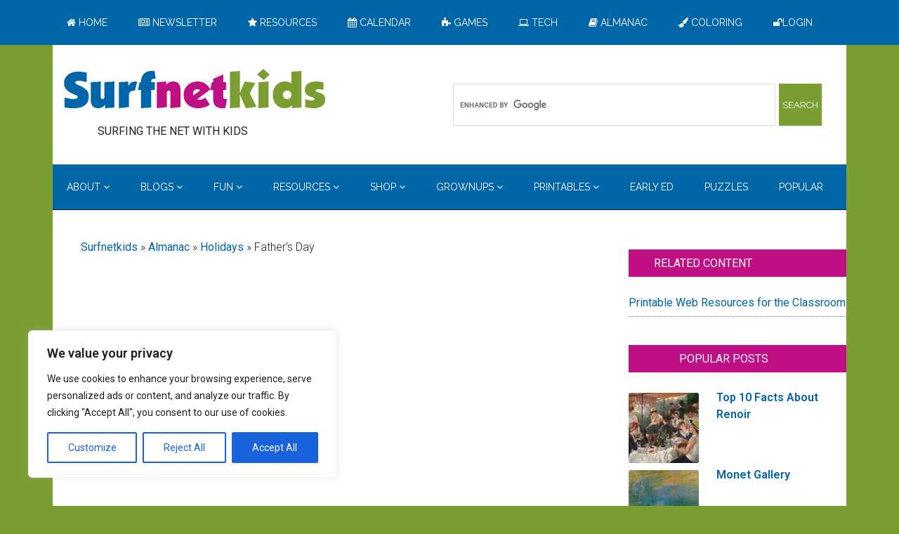

--- FILE ---
content_type: text/html; charset=UTF-8
request_url: https://www.surfnetkids.com/go/holidays/fathers-day/
body_size: 116155
content:
<!DOCTYPE html>
<html lang="en-US">
<head >
<meta charset="UTF-8" />
<meta name="viewport" content="width=device-width, initial-scale=1" />
<meta name='robots' content='index, follow, max-image-preview:large, max-snippet:-1, max-video-preview:-1' />

<!-- Social Warfare v4.5.6 https://warfareplugins.com - BEGINNING OF OUTPUT -->
<style>
	@font-face {
		font-family: "sw-icon-font";
		src:url("https://cdn.surfnetkids.com/go/wp-content/plugins/social-warfare/assets/fonts/sw-icon-font.eot?ver=4.5.6");
		src:url("https://cdn.surfnetkids.com/go/wp-content/plugins/social-warfare/assets/fonts/sw-icon-font.eot?ver=4.5.6#iefix") format("embedded-opentype"),
		url("https://cdn.surfnetkids.com/go/wp-content/plugins/social-warfare/assets/fonts/sw-icon-font.woff?ver=4.5.6") format("woff"),
		url("https://cdn.surfnetkids.com/go/wp-content/plugins/social-warfare/assets/fonts/sw-icon-font.ttf?ver=4.5.6") format("truetype"),
		url("https://cdn.surfnetkids.com/go/wp-content/plugins/social-warfare/assets/fonts/sw-icon-font.svg?ver=4.5.6#1445203416") format("svg");
		font-weight: normal;
		font-style: normal;
		font-display:block;
	}
</style>
<!-- Social Warfare v4.5.6 https://warfareplugins.com - END OF OUTPUT -->


	<!-- This site is optimized with the Yoast SEO plugin v26.6 - https://yoast.com/wordpress/plugins/seo/ -->
	<title>Father&#039;s Day &#187; Almanac » Surfnetkids</title>
<style id="rocket-critical-css">img{border:0}body,ul{margin:0}p,ul{padding:0}input{background-color:#fff}#large-leaderboard li,.widget li{list-style:none}.widget,.widget li{word-wrap:break-word}article,aside,header,main,nav,section{display:block}html{font-family:sans-serif;-ms-text-size-adjust:100%;-webkit-text-size-adjust:100%}b{font-weight:700}img{height:auto}input{font-family:inherit;font-size:100%;margin:0}body,h1,h2,h4{font-family:Roboto,sans-serif;color:#222}input{line-height:normal}input[type=submit]{-webkit-appearance:button}input::-moz-focus-inner{border:0;padding:0}*{-webkit-box-sizing:border-box;-moz-box-sizing:border-box;box-sizing:border-box}.entry-content:before,.entry:before,.nav-primary:before,.nav-secondary:before,.site-container:before,.site-header:before,.site-inner:before,.wrap:before{content:" ";display:table}.entry-content:after,.entry:after,.nav-primary:after,.nav-secondary:after,.site-container:after,.site-header:after,.site-inner:after,.wrap:after{clear:both;content:" ";display:table}body{background-color:#7b9e33;font-size:16px;font-weight:300;line-height:1.625}a{background-color:inherit;color:#0066a8;font-weight:400;text-decoration:none}p{margin:0 0 24px}h1,h2,h4{font-weight:400;line-height:1.2;margin:16px 0}h1{font-size:40px}h2{font-size:30px}h4{font-size:20px}iframe,img{max-width:100%;margin:0 24px 24px 0}.alignleft{text-align:left}input{border:1px solid #ddd;color:#222;font-family:Raleway,sans-serif;font-size:14px;font-weight:400;padding:16px;width:100%}::-moz-placeholder{color:#222;font-family:Raleway,sans-serif;opacity:1}::-webkit-input-placeholder{color:#222;font-family:Raleway,sans-serif}input[type=submit]{background-color:#7b9e33;border:none;color:#fff;font-family:Raleway,sans-serif;padding:16px 24px;text-transform:uppercase;width:auto}.archive-title{font-family:Roboto,sans-serif}.site-inner{background-color:#fff}.site-inner,.wrap{margin:0 auto;max-width:1130px}.site-inner{clear:both;padding:40px 0 0 40px}.content{float:right;width:720px}.content-sidebar .content{float:left}.sidebar-primary{float:right;width:310px}.alignleft{float:left}img.alignleft{margin:0 24px 24px 0}.breadcrumb{padding-bottom:10px}.entry-title{font-size:36px;line-height:1;font-weight:600}.archive-title,.widget-title{font-size:16px;margin-bottom:24px}.entry-title a{color:#0066a8;font-weight:600}.widget-title{clear:both;text-transform:uppercase}.sidebar .widget-title{background-color:#be0f85;color:#fff;padding:10px 10px 10px 36px}.sidebar .enews .widget-title{background:0 0;padding:0;text-transform:none}.archive-title{background-color:#be0f85;color:#fff}.archive-title{padding:10px 10px 10px 36px;margin-left:-40px;text-transform:uppercase;font-weight:400}.widget ul>li:last-child{margin-bottom:0}.genesis-nav-menu,.site-title{line-height:1;font-family:Raleway,sans-serif}.enews-widget{background-color:#0066a8;color:#aaa;padding:40px}.enews-widget .widget-title{color:#fff}.enews-widget input{margin-bottom:16px}.primary-nav .site-header{padding-top:64px}.site-header .wrap{padding:30px 0;background-color:#fff}.title-area{float:left;padding-top:30px;width:380px}.header-image .title-area{padding:0 0 0 15px}.site-title{font-size:48px;margin-bottom:0}.site-title a{color:#222;font-weight:900}.genesis-nav-menu,.site-description{font-weight:400;text-transform:uppercase}.site-description{display:block;margin:0 0 0 4em}.header-image .site-title a{height:0;margin:0 0 0 12px;background-position:center!important;background-size:contain!important;float:left;display:block;min-height:90px;text-indent:-9999px;width:100%}.header-image .site-header .wrap{padding:0}.site-header .widget-area{float:right;text-align:right;width:728px}.header-image .site-header .title-area,.header-image .site-header .widget-area{padding:20px 0}.genesis-nav-menu{clear:both;color:#222;font-size:14px;width:100%}.genesis-nav-menu .menu-item{display:inline-block;text-align:left}.genesis-nav-menu a{border:none;color:#222;display:block;padding:25px 20px;position:relative}.genesis-nav-menu .sub-menu{left:-9999px;opacity:0;position:absolute;width:190px;z-index:99}.genesis-nav-menu .sub-menu a{background-color:#397ba8;border:1px solid #222;border-top:none;font-size:12px;padding:20px;position:relative;text-transform:none;width:190px}.nav-primary{background-color:#0066a8;color:#fff;left:0;position:fixed;top:0;width:100%;z-index:999;max-height:64px}.nav-primary a{color:#fff}.nav-secondary .wrap{border-bottom:1px solid #222;background-color:#0066a8}.nav-secondary a{color:#fff}.entry{margin-bottom:60px}.archive .content .entry{border-bottom:2px solid #eee}.entry-content a{color:#0066a8}.entry-content p{margin-bottom:26px}.sidebar li{list-style-type:none}.entry-meta{font-size:14px}.entry-header .entry-meta{margin-bottom:30px}.entry-comments-link::before{content:"\2014";margin:0 6px 0 2px}.sidebar ul>li:last-child{margin-bottom:0}.sidebar li{border-bottom:1px dotted #888;margin-bottom:6px;padding-bottom:6px}.sidebar .widget{margin-bottom:40px}#large-leaderboard .wrap{background-color:#fff;padding:1.4em 0 1em 0;margin:0 auto;text-align:center}#cse-search-box input{font-size:22px}.taxonomy-description{padding-bottom:4px}.swp_social_panel{clear:both;display:-webkit-box;display:-webkit-flex;display:-moz-box;display:-ms-flexbox;display:flex;height:34px;line-height:1;margin-bottom:20px!important;margin-top:20px!important;overflow:hidden;padding:0;-webkit-align-items:stretch;align-items:stretch;-webkit-box-align:stretch;-moz-box-align:stretch;-webkit-box-pack:justify;-moz-box-pack:justify;direction:ltr;-ms-flex-align:stretch;-ms-flex-line-pack:center;-ms-flex-pack:justify;-webkit-flex-wrap:wrap;-ms-flex-wrap:wrap;flex-wrap:wrap;-webkit-justify-content:space-between;justify-content:space-between}.swp_social_panel:not(.nc_floater):not(.swp_social_panelSide){width:100%!important}div.swp_social_panel .nc_tweetContainer:not(.total_shares):not(.total_sharesalt){-webkit-border-radius:2px;border-radius:2px;float:left;font-family:Lato;height:32px;margin:0 5px 3px 5px;min-width:34px;overflow:hidden;text-align:center}div.swp_social_panel:not(.swp_social_panelSide) .nc_tweetContainer{-webkit-box-flex:1;-moz-box-flex:1;-webkit-flex:1;-ms-flex:1;flex:1}.swp_social_panel .nc_tweetContainer a.nc_tweet,.swp_social_panel .total_shares .swp_count{display:block;display:-webkit-box;display:-webkit-flex;display:-moz-box;display:-ms-flexbox;display:flex;font-family:Lato,sans-serif;font-size:18px!important;font-weight:bold;height:30px;text-decoration:none;text-decoration:none!important;text-transform:none;-webkit-box-direction:normal;-moz-box-direction:normal;-webkit-box-orient:horizontal;-moz-box-orient:horizontal;-webkit-flex-flow:row wrap;-ms-flex-flow:row wrap;flex-flow:row wrap}.swp_social_panel:not(.swp_social_panelSide) .nc_tweetContainer:nth-child(1){margin-left:0}.swp_social_panel:not(.swp_social_panelSide) .nc_tweetContainer:nth-last-child(1){margin-right:0}.swp_social_panel a .swp_count.swp_hide{margin:0 auto}.swp_social_panel span:before{content:initial!important}.swp_social_panel .total_shares .swp_count{line-height:30px}.swp_social_panel span.swp_count{font-size:14px}.swp_social_panel span.iconFiller{font-size:18px;margin:0 auto}.swp_social_panel:not(.swp_social_panelSide) div.total_shares.total_sharesalt:nth-last-child(1){margin-right:0;padding-right:0}span.swp_share{display:block;float:right;float:left;font-size:14px;font-weight:normal;height:30px;line-height:30px;margin:0 0 0 6px;max-width:none!important;vertical-align:middle}.swp_social_panel .sw{float:left;height:30px;line-height:32px;margin:0 5px;text-shadow:none!important;width:20px}.iconFiller{display:block;float:left;height:30px;overflow:hidden}.swp_social_panel .iconFiller{width:30px}span.spaceManWilly{display:block;width:120px}.swp_social_panel .total_shares{background:transparent!important;;border:none!important;-webkit-border-radius:2px;border-radius:2px;color:white;display:block;font-size:19px;padding:0 10px;-webkit-box-flex:0!important;-moz-box-flex:0!important;-webkit-flex:none!important;-ms-flex:none!important;flex:none!important}.swp_social_panel .total_sharesalt{background:transparent!important;border:none!important}.swp_social_panel div.total_shares.total_sharesalt{background:transparent!important;border:none;color:#474b4d;margin-left:0!important;margin-bottom:10px!important}.swp_social_panel .total_shares.total_sharesalt .swp_label{color:#474b4d;font-size:10px;letter-spacing:0;min-width:40px;vertical-align:middle}.swp_social_panel .total_shares .swp_label{font-size:10px;vertical-align:middle}.swp_social_panel .total_shares.total_sharesalt .swp_count{color:#474b4d;font-size:24px}.swp_social_panel .nc_tweetContainer.total_shares.total_sharesalt:before{content:"o";display:inline-block;font-family:sw-icon-font;margin-top:7px;vertical-align:top}.swp_social_panel:not(.swp_social_panelSide) .total_shares.total_sharesalt .swp_count{display:inline-block;line-height:0;margin-left:8px;margin-top:12px;min-width:45px;position:relative;vertical-align:middle}span.swp_label{display:block;font-size:9px!important;margin-top:13px;position:absolute;text-align:center!important;text-transform:uppercase}.swp_social_panel.swp_flat_fresh.swp_default_full_color .swp_twitter{border:1px solid #429cd6}.swp_social_panel.swp_flat_fresh.swp_default_full_color .swp_facebook{border:1px solid #3a589e}.swp_social_panel.swp_flat_fresh.swp_default_full_color .swp_pinterest{border:1px solid #cd2029}.swp_social_panel.swp_default_full_color .swp_twitter{background:#429cd6;border:1px solid #3c87b2}.swp_social_panel.swp_default_full_color .swp_facebook{background:#3a589e;border:1px solid #2e4675}.swp_social_panel.swp_default_full_color .swp_pinterest{background:#cd2029;border:1px solid #aa1b29}.sw{display:inline-block;font-family:sw-icon-font!important;font-size:inherit;-moz-osx-font-smoothing:grayscale;-webkit-font-smoothing:antialiased;font-style:normal;font-weight:normal;text-rendering:auto;text-transform:none!important;-ms-transform:translate(0,0);-webkit-transform:translate(0,0);transform:translate(0,0)}.sw:before{display:block!important}i.swp_pinterest_icon:before{content:"b"}i.swp_twitter_icon:before{content:"s"}i.swp_facebook_icon:before{content:"j"}.swp_pop_thumb{-webkit-border-radius:3px;border-radius:3px;float:left;height:100px;margin:5px 25px 5px 0;width:100px}.swp_popular_post{clear:both}.swp_clearfix:after{clear:both;content:" ";display:block;height:0;visibility:hidden}.swp_popular_post a.swp_popularity{border:none;display:block;line-height:1.5;margin:20px 0}.swp_widget_box{-webkit-border-radius:3px;border-radius:3px}.nc_tweetContainer.total_shares:nth-last-child(1){margin-right:0}.swp_social_panel.swp_default_full_color a{color:white}.scale-full_width{-ms-transform-origin:left;-webkit-transform-origin:left;transform-origin:left}@font-face{font-family:"Roboto";font-weight:300;font-style:normal;src:local('Roboto Light'),local('Roboto-Light'),url(//www.surfnetkids.com/go/wp-content/uploads/sgf-css/KFOlCnqEu92Fr1MmSU5fBBc4AMP6lQ.woff2) format('woff2'),url(//www.surfnetkids.com/go/wp-content/uploads/sgf-css/KFOlCnqEu92Fr1MmSU5fBBc-.woff) format('woff');unicode-range:U+0000-00FF,U+0131,U+0152-0153,U+02BB-02BC,U+02C6,U+02DA,U+02DC,U+2000-206F,U+2074,U+20AC,U+2122,U+2191,U+2193,U+2212,U+2215,U+FEFF,U+FFFD}@font-face{font-family:"Roboto";font-weight:400;font-style:normal;src:local('Roboto'),local('Roboto-Regular'),url(//www.surfnetkids.com/go/wp-content/uploads/sgf-css/KFOmCnqEu92Fr1Mu4mxKKTU1Kg.woff2) format('woff2'),url(//www.surfnetkids.com/go/wp-content/uploads/sgf-css/KFOmCnqEu92Fr1Mu4mxM.woff) format('woff');unicode-range:U+0000-00FF,U+0131,U+0152-0153,U+02BB-02BC,U+02C6,U+02DA,U+02DC,U+2000-206F,U+2074,U+20AC,U+2122,U+2191,U+2193,U+2212,U+2215,U+FEFF,U+FFFD}@font-face{font-family:"Raleway";font-weight:400;font-style:normal;src:local('Raleway'),local('Raleway-Regular'),url(//www.surfnetkids.com/go/wp-content/uploads/sgf-css/1Ptug8zYS_SKggPNyC0IT4ttDfA.woff2) format('woff2'),url(//www.surfnetkids.com/go/wp-content/uploads/sgf-css/1Ptug8zYS_SKggPNyC0ISQ.woff) format('woff');unicode-range:U+0000-00FF,U+0131,U+0152-0153,U+02BB-02BC,U+02C6,U+02DA,U+02DC,U+2000-206F,U+2074,U+20AC,U+2122,U+2191,U+2193,U+2212,U+2215,U+FEFF,U+FFFD}@font-face{font-family:'FontAwesome';src:url(https://stackpath.bootstrapcdn.com/font-awesome/4.7.0/fonts/fontawesome-webfont.eot?v=4.7.0);src:url(https://stackpath.bootstrapcdn.com/font-awesome/4.7.0/fonts/fontawesome-webfont.eot?#iefix&v=4.7.0) format('embedded-opentype'),url(https://stackpath.bootstrapcdn.com/font-awesome/4.7.0/fonts/fontawesome-webfont.woff2?v=4.7.0) format('woff2'),url(https://stackpath.bootstrapcdn.com/font-awesome/4.7.0/fonts/fontawesome-webfont.woff?v=4.7.0) format('woff'),url(https://stackpath.bootstrapcdn.com/font-awesome/4.7.0/fonts/fontawesome-webfont.ttf?v=4.7.0) format('truetype'),url(https://stackpath.bootstrapcdn.com/font-awesome/4.7.0/fonts/fontawesome-webfont.svg?v=4.7.0#fontawesomeregular) format('svg');font-weight:normal;font-style:normal}.fa{display:inline-block;font:normal normal normal 14px/1 FontAwesome;font-size:inherit;text-rendering:auto;-webkit-font-smoothing:antialiased;-moz-osx-font-smoothing:grayscale}.fa-star:before{content:"\f005"}.fa-home:before{content:"\f015"}.fa-book:before{content:"\f02d"}.fa-calendar:before{content:"\f073"}.fa-unlock:before{content:"\f09c"}.fa-angle-down:before{content:"\f107"}.fa-laptop:before{content:"\f109"}.fa-puzzle-piece:before{content:"\f12e"}.fa-newspaper-o:before{content:"\f1ea"}.fa-paint-brush:before{content:"\f1fc"}</style>
	<link rel="canonical" href="https://www.surfnetkids.com/go/holidays/fathers-day/" />
	<meta property="og:locale" content="en_US" />
	<meta property="og:type" content="article" />
	<meta property="og:title" content="Father&#039;s Day &#187; Almanac » Surfnetkids" />
	<meta property="og:url" content="https://www.surfnetkids.com/go/holidays/fathers-day/" />
	<meta property="og:site_name" content="Almanac » Surfnetkids" />
	<meta name="twitter:card" content="summary_large_image" />
	<meta name="twitter:site" content="@barbarafeldman" />
	<script type="application/ld+json" class="yoast-schema-graph">{"@context":"https://schema.org","@graph":[{"@type":"CollectionPage","@id":"https://www.surfnetkids.com/go/holidays/fathers-day/","url":"https://www.surfnetkids.com/go/holidays/fathers-day/","name":"Father's Day &#187; Almanac » Surfnetkids","isPartOf":{"@id":"https://www.surfnetkids.com/go/#website"},"primaryImageOfPage":{"@id":"https://www.surfnetkids.com/go/holidays/fathers-day/#primaryimage"},"image":{"@id":"https://www.surfnetkids.com/go/holidays/fathers-day/#primaryimage"},"thumbnailUrl":"https://www.surfnetkids.com/go/wp-content/uploads/2015/06/daddy-baby.jpg","breadcrumb":{"@id":"https://www.surfnetkids.com/go/holidays/fathers-day/#breadcrumb"},"inLanguage":"en-US"},{"@type":"ImageObject","inLanguage":"en-US","@id":"https://www.surfnetkids.com/go/holidays/fathers-day/#primaryimage","url":"https://www.surfnetkids.com/go/wp-content/uploads/2015/06/daddy-baby.jpg","contentUrl":"https://www.surfnetkids.com/go/wp-content/uploads/2015/06/daddy-baby.jpg","width":1200,"height":800,"caption":"Father's Day is Sunday, June 21, 2015."},{"@type":"BreadcrumbList","@id":"https://www.surfnetkids.com/go/holidays/fathers-day/#breadcrumb","itemListElement":[{"@type":"ListItem","position":1,"name":"Almanac","item":"https://www.surfnetkids.com/go/"},{"@type":"ListItem","position":2,"name":"Holidays","item":"https://www.surfnetkids.com/go/holidays/"},{"@type":"ListItem","position":3,"name":"Father's Day"}]},{"@type":"WebSite","@id":"https://www.surfnetkids.com/go/#website","url":"https://www.surfnetkids.com/go/","name":"Almanac » Surfnetkids","description":"A library of reference articles","publisher":{"@id":"https://www.surfnetkids.com/go/#organization"},"inLanguage":"en-US"},{"@type":"Organization","@id":"https://www.surfnetkids.com/go/#organization","name":"Surfnetkids.com, Inc.","url":"https://www.surfnetkids.com/go/","logo":{"@type":"ImageObject","inLanguage":"en-US","@id":"https://www.surfnetkids.com/go/#/schema/logo/image/","url":"https://www.surfnetkids.com/go/wp-content/uploads/2014/10/surfnetkids380x90.png","contentUrl":"https://www.surfnetkids.com/go/wp-content/uploads/2014/10/surfnetkids380x90.png","width":380,"height":90,"caption":"Surfnetkids.com, Inc."},"image":{"@id":"https://www.surfnetkids.com/go/#/schema/logo/image/"},"sameAs":["https://www.facebook.com/surfnetkids/","https://x.com/barbarafeldman","https://instagram.com/barbarafeldman/","https://www.linkedin.com/in/barbarafeldman","https://www.pinterest.com/barbarafeldman/"]}]}</script>
	<!-- / Yoast SEO plugin. -->


<link rel='dns-prefetch' href='//fonts.googleapis.com' />
<link rel='dns-prefetch' href='//maxcdn.bootstrapcdn.com' />
<link rel='dns-prefetch' href='//cdn.surfnetkids.com' />
<link href='https://cdn.surfnetkids.com' rel='preconnect' />
<link rel="alternate" type="application/rss+xml" title="Almanac » Surfnetkids &raquo; Feed" href="https://www.surfnetkids.com/go/feed/" />
<link rel="alternate" type="application/rss+xml" title="Almanac » Surfnetkids &raquo; Comments Feed" href="https://www.surfnetkids.com/go/comments/feed/" />
<link rel="alternate" type="application/rss+xml" title="Almanac » Surfnetkids &raquo; Father&#039;s Day Category Feed" href="https://www.surfnetkids.com/go/holidays/fathers-day/feed/" />
<style id='wp-img-auto-sizes-contain-inline-css' type='text/css'>
img:is([sizes=auto i],[sizes^="auto," i]){contain-intrinsic-size:3000px 1500px}
/*# sourceURL=wp-img-auto-sizes-contain-inline-css */
</style>
<link data-minify="1" rel='preload'  href='https://cdn.surfnetkids.com/go/wp-content/cache/min/1/go/wp-content/themes/surfnetkids/style.css?ver=1727115976' data-rocket-async="style" as="style" onload="this.onload=null;this.rel='stylesheet'" onerror="this.removeAttribute('data-rocket-async')"  type='text/css' media='all' />
<style id='classic-theme-styles-inline-css' type='text/css'>
/*! This file is auto-generated */
.wp-block-button__link{color:#fff;background-color:#32373c;border-radius:9999px;box-shadow:none;text-decoration:none;padding:calc(.667em + 2px) calc(1.333em + 2px);font-size:1.125em}.wp-block-file__button{background:#32373c;color:#fff;text-decoration:none}
/*# sourceURL=/wp-includes/css/classic-themes.min.css */
</style>
<link rel='preload'  href='https://cdn.surfnetkids.com/go/wp-content/plugins/social-warfare/assets/css/style.min.css?ver=4.5.6' data-rocket-async="style" as="style" onload="this.onload=null;this.rel='stylesheet'" onerror="this.removeAttribute('data-rocket-async')"  type='text/css' media='all' />
<link rel='preload'  href='//fonts.googleapis.com/css?family=Roboto%3A300%2C400%2C600%7CRaleway%3A400&#038;ver=2.62' data-rocket-async="style" as="style" onload="this.onload=null;this.rel='stylesheet'" onerror="this.removeAttribute('data-rocket-async')"  type='text/css' media='all' />
<link data-minify="1" rel='preload'  href='https://cdn.surfnetkids.com/go/wp-content/cache/min/1/font-awesome/4.5.0/css/font-awesome.min.css?ver=1727115976' data-rocket-async="style" as="style" onload="this.onload=null;this.rel='stylesheet'" onerror="this.removeAttribute('data-rocket-async')"  type='text/css' media='all' />
<link data-minify="1" rel='preload'  href='https://cdn.surfnetkids.com/go/wp-content/cache/min/1/go/wp-content/plugins/SD-mobile-nav/css/mobile.nav.frontend.css?ver=1727115976' data-rocket-async="style" as="style" onload="this.onload=null;this.rel='stylesheet'" onerror="this.removeAttribute('data-rocket-async')"  type='text/css' media='all' />
<style id='rocket-lazyload-inline-css' type='text/css'>
.rll-youtube-player{position:relative;padding-bottom:56.23%;height:0;overflow:hidden;max-width:100%;}.rll-youtube-player:focus-within{outline: 2px solid currentColor;outline-offset: 5px;}.rll-youtube-player iframe{position:absolute;top:0;left:0;width:100%;height:100%;z-index:100;background:0 0}.rll-youtube-player img{bottom:0;display:block;left:0;margin:auto;max-width:100%;width:100%;position:absolute;right:0;top:0;border:none;height:auto;-webkit-transition:.4s all;-moz-transition:.4s all;transition:.4s all}.rll-youtube-player img:hover{-webkit-filter:brightness(75%)}.rll-youtube-player .play{height:100%;width:100%;left:0;top:0;position:absolute;background:url(https://cdn.surfnetkids.com/go/wp-content/plugins/wp-rocket/assets/img/youtube.png) no-repeat center;background-color: transparent !important;cursor:pointer;border:none;}
/*# sourceURL=rocket-lazyload-inline-css */
</style>
<script type="text/javascript">
window.slideDeck2Version = "5.4.1";
window.slideDeck2Distribution = "lite";
</script>
<script type="text/javascript" id="cookie-law-info-js-extra">
/* <![CDATA[ */
var _ckyConfig = {"_ipData":[],"_assetsURL":"https://www.surfnetkids.com/go/wp-content/plugins/cookie-law-info/lite/frontend/images/","_publicURL":"https://www.surfnetkids.com/go","_expiry":"365","_categories":[{"name":"Necessary","slug":"necessary","isNecessary":true,"ccpaDoNotSell":true,"cookies":[],"active":true,"defaultConsent":{"gdpr":true,"ccpa":true}},{"name":"Functional","slug":"functional","isNecessary":false,"ccpaDoNotSell":true,"cookies":[],"active":true,"defaultConsent":{"gdpr":false,"ccpa":false}},{"name":"Analytics","slug":"analytics","isNecessary":false,"ccpaDoNotSell":true,"cookies":[],"active":true,"defaultConsent":{"gdpr":false,"ccpa":false}},{"name":"Performance","slug":"performance","isNecessary":false,"ccpaDoNotSell":true,"cookies":[],"active":true,"defaultConsent":{"gdpr":false,"ccpa":false}},{"name":"Advertisement","slug":"advertisement","isNecessary":false,"ccpaDoNotSell":true,"cookies":[],"active":true,"defaultConsent":{"gdpr":false,"ccpa":false}}],"_activeLaw":"gdpr","_rootDomain":"","_block":"1","_showBanner":"1","_bannerConfig":{"settings":{"type":"box","preferenceCenterType":"popup","position":"bottom-left","applicableLaw":"gdpr"},"behaviours":{"reloadBannerOnAccept":false,"loadAnalyticsByDefault":false,"animations":{"onLoad":"animate","onHide":"sticky"}},"config":{"revisitConsent":{"status":true,"tag":"revisit-consent","position":"bottom-left","meta":{"url":"#"},"styles":{"background-color":"#0056A7"},"elements":{"title":{"type":"text","tag":"revisit-consent-title","status":true,"styles":{"color":"#0056a7"}}}},"preferenceCenter":{"toggle":{"status":true,"tag":"detail-category-toggle","type":"toggle","states":{"active":{"styles":{"background-color":"#1863DC"}},"inactive":{"styles":{"background-color":"#D0D5D2"}}}}},"categoryPreview":{"status":false,"toggle":{"status":true,"tag":"detail-category-preview-toggle","type":"toggle","states":{"active":{"styles":{"background-color":"#1863DC"}},"inactive":{"styles":{"background-color":"#D0D5D2"}}}}},"videoPlaceholder":{"status":true,"styles":{"background-color":"#000000","border-color":"#000000","color":"#ffffff"}},"readMore":{"status":false,"tag":"readmore-button","type":"link","meta":{"noFollow":true,"newTab":true},"styles":{"color":"#1863DC","background-color":"transparent","border-color":"transparent"}},"showMore":{"status":true,"tag":"show-desc-button","type":"button","styles":{"color":"#1863DC"}},"showLess":{"status":true,"tag":"hide-desc-button","type":"button","styles":{"color":"#1863DC"}},"alwaysActive":{"status":true,"tag":"always-active","styles":{"color":"#008000"}},"manualLinks":{"status":true,"tag":"manual-links","type":"link","styles":{"color":"#1863DC"}},"auditTable":{"status":true},"optOption":{"status":true,"toggle":{"status":true,"tag":"optout-option-toggle","type":"toggle","states":{"active":{"styles":{"background-color":"#1863dc"}},"inactive":{"styles":{"background-color":"#FFFFFF"}}}}}}},"_version":"3.3.9","_logConsent":"1","_tags":[{"tag":"accept-button","styles":{"color":"#FFFFFF","background-color":"#1863DC","border-color":"#1863DC"}},{"tag":"reject-button","styles":{"color":"#1863DC","background-color":"transparent","border-color":"#1863DC"}},{"tag":"settings-button","styles":{"color":"#1863DC","background-color":"transparent","border-color":"#1863DC"}},{"tag":"readmore-button","styles":{"color":"#1863DC","background-color":"transparent","border-color":"transparent"}},{"tag":"donotsell-button","styles":{"color":"#1863DC","background-color":"transparent","border-color":"transparent"}},{"tag":"show-desc-button","styles":{"color":"#1863DC"}},{"tag":"hide-desc-button","styles":{"color":"#1863DC"}},{"tag":"cky-always-active","styles":[]},{"tag":"cky-link","styles":[]},{"tag":"accept-button","styles":{"color":"#FFFFFF","background-color":"#1863DC","border-color":"#1863DC"}},{"tag":"revisit-consent","styles":{"background-color":"#0056A7"}}],"_shortCodes":[{"key":"cky_readmore","content":"\u003Ca href=\"#\" class=\"cky-policy\" aria-label=\"Cookie Policy\" target=\"_blank\" rel=\"noopener\" data-cky-tag=\"readmore-button\"\u003ECookie Policy\u003C/a\u003E","tag":"readmore-button","status":false,"attributes":{"rel":"nofollow","target":"_blank"}},{"key":"cky_show_desc","content":"\u003Cbutton class=\"cky-show-desc-btn\" data-cky-tag=\"show-desc-button\" aria-label=\"Show more\"\u003EShow more\u003C/button\u003E","tag":"show-desc-button","status":true,"attributes":[]},{"key":"cky_hide_desc","content":"\u003Cbutton class=\"cky-show-desc-btn\" data-cky-tag=\"hide-desc-button\" aria-label=\"Show less\"\u003EShow less\u003C/button\u003E","tag":"hide-desc-button","status":true,"attributes":[]},{"key":"cky_optout_show_desc","content":"[cky_optout_show_desc]","tag":"optout-show-desc-button","status":true,"attributes":[]},{"key":"cky_optout_hide_desc","content":"[cky_optout_hide_desc]","tag":"optout-hide-desc-button","status":true,"attributes":[]},{"key":"cky_category_toggle_label","content":"[cky_{{status}}_category_label] [cky_preference_{{category_slug}}_title]","tag":"","status":true,"attributes":[]},{"key":"cky_enable_category_label","content":"Enable","tag":"","status":true,"attributes":[]},{"key":"cky_disable_category_label","content":"Disable","tag":"","status":true,"attributes":[]},{"key":"cky_video_placeholder","content":"\u003Cdiv class=\"video-placeholder-normal\" data-cky-tag=\"video-placeholder\" id=\"[UNIQUEID]\"\u003E\u003Cp class=\"video-placeholder-text-normal\" data-cky-tag=\"placeholder-title\"\u003EPlease accept cookies to access this content\u003C/p\u003E\u003C/div\u003E","tag":"","status":true,"attributes":[]},{"key":"cky_enable_optout_label","content":"Enable","tag":"","status":true,"attributes":[]},{"key":"cky_disable_optout_label","content":"Disable","tag":"","status":true,"attributes":[]},{"key":"cky_optout_toggle_label","content":"[cky_{{status}}_optout_label] [cky_optout_option_title]","tag":"","status":true,"attributes":[]},{"key":"cky_optout_option_title","content":"Do Not Sell or Share My Personal Information","tag":"","status":true,"attributes":[]},{"key":"cky_optout_close_label","content":"Close","tag":"","status":true,"attributes":[]},{"key":"cky_preference_close_label","content":"Close","tag":"","status":true,"attributes":[]}],"_rtl":"","_language":"en","_providersToBlock":[]};
var _ckyStyles = {"css":".cky-overlay{background: #000000; opacity: 0.4; position: fixed; top: 0; left: 0; width: 100%; height: 100%; z-index: 99999999;}.cky-hide{display: none;}.cky-btn-revisit-wrapper{display: flex; align-items: center; justify-content: center; background: #0056a7; width: 45px; height: 45px; border-radius: 50%; position: fixed; z-index: 999999; cursor: pointer;}.cky-revisit-bottom-left{bottom: 15px; left: 15px;}.cky-revisit-bottom-right{bottom: 15px; right: 15px;}.cky-btn-revisit-wrapper .cky-btn-revisit{display: flex; align-items: center; justify-content: center; background: none; border: none; cursor: pointer; position: relative; margin: 0; padding: 0;}.cky-btn-revisit-wrapper .cky-btn-revisit img{max-width: fit-content; margin: 0; height: 30px; width: 30px;}.cky-revisit-bottom-left:hover::before{content: attr(data-tooltip); position: absolute; background: #4e4b66; color: #ffffff; left: calc(100% + 7px); font-size: 12px; line-height: 16px; width: max-content; padding: 4px 8px; border-radius: 4px;}.cky-revisit-bottom-left:hover::after{position: absolute; content: \"\"; border: 5px solid transparent; left: calc(100% + 2px); border-left-width: 0; border-right-color: #4e4b66;}.cky-revisit-bottom-right:hover::before{content: attr(data-tooltip); position: absolute; background: #4e4b66; color: #ffffff; right: calc(100% + 7px); font-size: 12px; line-height: 16px; width: max-content; padding: 4px 8px; border-radius: 4px;}.cky-revisit-bottom-right:hover::after{position: absolute; content: \"\"; border: 5px solid transparent; right: calc(100% + 2px); border-right-width: 0; border-left-color: #4e4b66;}.cky-revisit-hide{display: none;}.cky-consent-container{position: fixed; width: 440px; box-sizing: border-box; z-index: 9999999; border-radius: 6px;}.cky-consent-container .cky-consent-bar{background: #ffffff; border: 1px solid; padding: 20px 26px; box-shadow: 0 -1px 10px 0 #acabab4d; border-radius: 6px;}.cky-box-bottom-left{bottom: 40px; left: 40px;}.cky-box-bottom-right{bottom: 40px; right: 40px;}.cky-box-top-left{top: 40px; left: 40px;}.cky-box-top-right{top: 40px; right: 40px;}.cky-custom-brand-logo-wrapper .cky-custom-brand-logo{width: 100px; height: auto; margin: 0 0 12px 0;}.cky-notice .cky-title{color: #212121; font-weight: 700; font-size: 18px; line-height: 24px; margin: 0 0 12px 0;}.cky-notice-des *,.cky-preference-content-wrapper *,.cky-accordion-header-des *,.cky-gpc-wrapper .cky-gpc-desc *{font-size: 14px;}.cky-notice-des{color: #212121; font-size: 14px; line-height: 24px; font-weight: 400;}.cky-notice-des img{height: 25px; width: 25px;}.cky-consent-bar .cky-notice-des p,.cky-gpc-wrapper .cky-gpc-desc p,.cky-preference-body-wrapper .cky-preference-content-wrapper p,.cky-accordion-header-wrapper .cky-accordion-header-des p,.cky-cookie-des-table li div:last-child p{color: inherit; margin-top: 0; overflow-wrap: break-word;}.cky-notice-des P:last-child,.cky-preference-content-wrapper p:last-child,.cky-cookie-des-table li div:last-child p:last-child,.cky-gpc-wrapper .cky-gpc-desc p:last-child{margin-bottom: 0;}.cky-notice-des a.cky-policy,.cky-notice-des button.cky-policy{font-size: 14px; color: #1863dc; white-space: nowrap; cursor: pointer; background: transparent; border: 1px solid; text-decoration: underline;}.cky-notice-des button.cky-policy{padding: 0;}.cky-notice-des a.cky-policy:focus-visible,.cky-notice-des button.cky-policy:focus-visible,.cky-preference-content-wrapper .cky-show-desc-btn:focus-visible,.cky-accordion-header .cky-accordion-btn:focus-visible,.cky-preference-header .cky-btn-close:focus-visible,.cky-switch input[type=\"checkbox\"]:focus-visible,.cky-footer-wrapper a:focus-visible,.cky-btn:focus-visible{outline: 2px solid #1863dc; outline-offset: 2px;}.cky-btn:focus:not(:focus-visible),.cky-accordion-header .cky-accordion-btn:focus:not(:focus-visible),.cky-preference-content-wrapper .cky-show-desc-btn:focus:not(:focus-visible),.cky-btn-revisit-wrapper .cky-btn-revisit:focus:not(:focus-visible),.cky-preference-header .cky-btn-close:focus:not(:focus-visible),.cky-consent-bar .cky-banner-btn-close:focus:not(:focus-visible){outline: 0;}button.cky-show-desc-btn:not(:hover):not(:active){color: #1863dc; background: transparent;}button.cky-accordion-btn:not(:hover):not(:active),button.cky-banner-btn-close:not(:hover):not(:active),button.cky-btn-revisit:not(:hover):not(:active),button.cky-btn-close:not(:hover):not(:active){background: transparent;}.cky-consent-bar button:hover,.cky-modal.cky-modal-open button:hover,.cky-consent-bar button:focus,.cky-modal.cky-modal-open button:focus{text-decoration: none;}.cky-notice-btn-wrapper{display: flex; justify-content: flex-start; align-items: center; flex-wrap: wrap; margin-top: 16px;}.cky-notice-btn-wrapper .cky-btn{text-shadow: none; box-shadow: none;}.cky-btn{flex: auto; max-width: 100%; font-size: 14px; font-family: inherit; line-height: 24px; padding: 8px; font-weight: 500; margin: 0 8px 0 0; border-radius: 2px; cursor: pointer; text-align: center; text-transform: none; min-height: 0;}.cky-btn:hover{opacity: 0.8;}.cky-btn-customize{color: #1863dc; background: transparent; border: 2px solid #1863dc;}.cky-btn-reject{color: #1863dc; background: transparent; border: 2px solid #1863dc;}.cky-btn-accept{background: #1863dc; color: #ffffff; border: 2px solid #1863dc;}.cky-btn:last-child{margin-right: 0;}@media (max-width: 576px){.cky-box-bottom-left{bottom: 0; left: 0;}.cky-box-bottom-right{bottom: 0; right: 0;}.cky-box-top-left{top: 0; left: 0;}.cky-box-top-right{top: 0; right: 0;}}@media (max-width: 440px){.cky-box-bottom-left, .cky-box-bottom-right, .cky-box-top-left, .cky-box-top-right{width: 100%; max-width: 100%;}.cky-consent-container .cky-consent-bar{padding: 20px 0;}.cky-custom-brand-logo-wrapper, .cky-notice .cky-title, .cky-notice-des, .cky-notice-btn-wrapper{padding: 0 24px;}.cky-notice-des{max-height: 40vh; overflow-y: scroll;}.cky-notice-btn-wrapper{flex-direction: column; margin-top: 0;}.cky-btn{width: 100%; margin: 10px 0 0 0;}.cky-notice-btn-wrapper .cky-btn-customize{order: 2;}.cky-notice-btn-wrapper .cky-btn-reject{order: 3;}.cky-notice-btn-wrapper .cky-btn-accept{order: 1; margin-top: 16px;}}@media (max-width: 352px){.cky-notice .cky-title{font-size: 16px;}.cky-notice-des *{font-size: 12px;}.cky-notice-des, .cky-btn{font-size: 12px;}}.cky-modal.cky-modal-open{display: flex; visibility: visible; -webkit-transform: translate(-50%, -50%); -moz-transform: translate(-50%, -50%); -ms-transform: translate(-50%, -50%); -o-transform: translate(-50%, -50%); transform: translate(-50%, -50%); top: 50%; left: 50%; transition: all 1s ease;}.cky-modal{box-shadow: 0 32px 68px rgba(0, 0, 0, 0.3); margin: 0 auto; position: fixed; max-width: 100%; background: #ffffff; top: 50%; box-sizing: border-box; border-radius: 6px; z-index: 999999999; color: #212121; -webkit-transform: translate(-50%, 100%); -moz-transform: translate(-50%, 100%); -ms-transform: translate(-50%, 100%); -o-transform: translate(-50%, 100%); transform: translate(-50%, 100%); visibility: hidden; transition: all 0s ease;}.cky-preference-center{max-height: 79vh; overflow: hidden; width: 845px; overflow: hidden; flex: 1 1 0; display: flex; flex-direction: column; border-radius: 6px;}.cky-preference-header{display: flex; align-items: center; justify-content: space-between; padding: 22px 24px; border-bottom: 1px solid;}.cky-preference-header .cky-preference-title{font-size: 18px; font-weight: 700; line-height: 24px;}.cky-preference-header .cky-btn-close{margin: 0; cursor: pointer; vertical-align: middle; padding: 0; background: none; border: none; width: auto; height: auto; min-height: 0; line-height: 0; text-shadow: none; box-shadow: none;}.cky-preference-header .cky-btn-close img{margin: 0; height: 10px; width: 10px;}.cky-preference-body-wrapper{padding: 0 24px; flex: 1; overflow: auto; box-sizing: border-box;}.cky-preference-content-wrapper,.cky-gpc-wrapper .cky-gpc-desc{font-size: 14px; line-height: 24px; font-weight: 400; padding: 12px 0;}.cky-preference-content-wrapper{border-bottom: 1px solid;}.cky-preference-content-wrapper img{height: 25px; width: 25px;}.cky-preference-content-wrapper .cky-show-desc-btn{font-size: 14px; font-family: inherit; color: #1863dc; text-decoration: none; line-height: 24px; padding: 0; margin: 0; white-space: nowrap; cursor: pointer; background: transparent; border-color: transparent; text-transform: none; min-height: 0; text-shadow: none; box-shadow: none;}.cky-accordion-wrapper{margin-bottom: 10px;}.cky-accordion{border-bottom: 1px solid;}.cky-accordion:last-child{border-bottom: none;}.cky-accordion .cky-accordion-item{display: flex; margin-top: 10px;}.cky-accordion .cky-accordion-body{display: none;}.cky-accordion.cky-accordion-active .cky-accordion-body{display: block; padding: 0 22px; margin-bottom: 16px;}.cky-accordion-header-wrapper{cursor: pointer; width: 100%;}.cky-accordion-item .cky-accordion-header{display: flex; justify-content: space-between; align-items: center;}.cky-accordion-header .cky-accordion-btn{font-size: 16px; font-family: inherit; color: #212121; line-height: 24px; background: none; border: none; font-weight: 700; padding: 0; margin: 0; cursor: pointer; text-transform: none; min-height: 0; text-shadow: none; box-shadow: none;}.cky-accordion-header .cky-always-active{color: #008000; font-weight: 600; line-height: 24px; font-size: 14px;}.cky-accordion-header-des{font-size: 14px; line-height: 24px; margin: 10px 0 16px 0;}.cky-accordion-chevron{margin-right: 22px; position: relative; cursor: pointer;}.cky-accordion-chevron-hide{display: none;}.cky-accordion .cky-accordion-chevron i::before{content: \"\"; position: absolute; border-right: 1.4px solid; border-bottom: 1.4px solid; border-color: inherit; height: 6px; width: 6px; -webkit-transform: rotate(-45deg); -moz-transform: rotate(-45deg); -ms-transform: rotate(-45deg); -o-transform: rotate(-45deg); transform: rotate(-45deg); transition: all 0.2s ease-in-out; top: 8px;}.cky-accordion.cky-accordion-active .cky-accordion-chevron i::before{-webkit-transform: rotate(45deg); -moz-transform: rotate(45deg); -ms-transform: rotate(45deg); -o-transform: rotate(45deg); transform: rotate(45deg);}.cky-audit-table{background: #f4f4f4; border-radius: 6px;}.cky-audit-table .cky-empty-cookies-text{color: inherit; font-size: 12px; line-height: 24px; margin: 0; padding: 10px;}.cky-audit-table .cky-cookie-des-table{font-size: 12px; line-height: 24px; font-weight: normal; padding: 15px 10px; border-bottom: 1px solid; border-bottom-color: inherit; margin: 0;}.cky-audit-table .cky-cookie-des-table:last-child{border-bottom: none;}.cky-audit-table .cky-cookie-des-table li{list-style-type: none; display: flex; padding: 3px 0;}.cky-audit-table .cky-cookie-des-table li:first-child{padding-top: 0;}.cky-cookie-des-table li div:first-child{width: 100px; font-weight: 600; word-break: break-word; word-wrap: break-word;}.cky-cookie-des-table li div:last-child{flex: 1; word-break: break-word; word-wrap: break-word; margin-left: 8px;}.cky-footer-shadow{display: block; width: 100%; height: 40px; background: linear-gradient(180deg, rgba(255, 255, 255, 0) 0%, #ffffff 100%); position: absolute; bottom: calc(100% - 1px);}.cky-footer-wrapper{position: relative;}.cky-prefrence-btn-wrapper{display: flex; flex-wrap: wrap; align-items: center; justify-content: center; padding: 22px 24px; border-top: 1px solid;}.cky-prefrence-btn-wrapper .cky-btn{flex: auto; max-width: 100%; text-shadow: none; box-shadow: none;}.cky-btn-preferences{color: #1863dc; background: transparent; border: 2px solid #1863dc;}.cky-preference-header,.cky-preference-body-wrapper,.cky-preference-content-wrapper,.cky-accordion-wrapper,.cky-accordion,.cky-accordion-wrapper,.cky-footer-wrapper,.cky-prefrence-btn-wrapper{border-color: inherit;}@media (max-width: 845px){.cky-modal{max-width: calc(100% - 16px);}}@media (max-width: 576px){.cky-modal{max-width: 100%;}.cky-preference-center{max-height: 100vh;}.cky-prefrence-btn-wrapper{flex-direction: column;}.cky-accordion.cky-accordion-active .cky-accordion-body{padding-right: 0;}.cky-prefrence-btn-wrapper .cky-btn{width: 100%; margin: 10px 0 0 0;}.cky-prefrence-btn-wrapper .cky-btn-reject{order: 3;}.cky-prefrence-btn-wrapper .cky-btn-accept{order: 1; margin-top: 0;}.cky-prefrence-btn-wrapper .cky-btn-preferences{order: 2;}}@media (max-width: 425px){.cky-accordion-chevron{margin-right: 15px;}.cky-notice-btn-wrapper{margin-top: 0;}.cky-accordion.cky-accordion-active .cky-accordion-body{padding: 0 15px;}}@media (max-width: 352px){.cky-preference-header .cky-preference-title{font-size: 16px;}.cky-preference-header{padding: 16px 24px;}.cky-preference-content-wrapper *, .cky-accordion-header-des *{font-size: 12px;}.cky-preference-content-wrapper, .cky-preference-content-wrapper .cky-show-more, .cky-accordion-header .cky-always-active, .cky-accordion-header-des, .cky-preference-content-wrapper .cky-show-desc-btn, .cky-notice-des a.cky-policy{font-size: 12px;}.cky-accordion-header .cky-accordion-btn{font-size: 14px;}}.cky-switch{display: flex;}.cky-switch input[type=\"checkbox\"]{position: relative; width: 44px; height: 24px; margin: 0; background: #d0d5d2; -webkit-appearance: none; border-radius: 50px; cursor: pointer; outline: 0; border: none; top: 0;}.cky-switch input[type=\"checkbox\"]:checked{background: #1863dc;}.cky-switch input[type=\"checkbox\"]:before{position: absolute; content: \"\"; height: 20px; width: 20px; left: 2px; bottom: 2px; border-radius: 50%; background-color: white; -webkit-transition: 0.4s; transition: 0.4s; margin: 0;}.cky-switch input[type=\"checkbox\"]:after{display: none;}.cky-switch input[type=\"checkbox\"]:checked:before{-webkit-transform: translateX(20px); -ms-transform: translateX(20px); transform: translateX(20px);}@media (max-width: 425px){.cky-switch input[type=\"checkbox\"]{width: 38px; height: 21px;}.cky-switch input[type=\"checkbox\"]:before{height: 17px; width: 17px;}.cky-switch input[type=\"checkbox\"]:checked:before{-webkit-transform: translateX(17px); -ms-transform: translateX(17px); transform: translateX(17px);}}.cky-consent-bar .cky-banner-btn-close{position: absolute; right: 9px; top: 5px; background: none; border: none; cursor: pointer; padding: 0; margin: 0; min-height: 0; line-height: 0; height: auto; width: auto; text-shadow: none; box-shadow: none;}.cky-consent-bar .cky-banner-btn-close img{height: 9px; width: 9px; margin: 0;}.cky-notice-group{font-size: 14px; line-height: 24px; font-weight: 400; color: #212121;}.cky-notice-btn-wrapper .cky-btn-do-not-sell{font-size: 14px; line-height: 24px; padding: 6px 0; margin: 0; font-weight: 500; background: none; border-radius: 2px; border: none; cursor: pointer; text-align: left; color: #1863dc; background: transparent; border-color: transparent; box-shadow: none; text-shadow: none;}.cky-consent-bar .cky-banner-btn-close:focus-visible,.cky-notice-btn-wrapper .cky-btn-do-not-sell:focus-visible,.cky-opt-out-btn-wrapper .cky-btn:focus-visible,.cky-opt-out-checkbox-wrapper input[type=\"checkbox\"].cky-opt-out-checkbox:focus-visible{outline: 2px solid #1863dc; outline-offset: 2px;}@media (max-width: 440px){.cky-consent-container{width: 100%;}}@media (max-width: 352px){.cky-notice-des a.cky-policy, .cky-notice-btn-wrapper .cky-btn-do-not-sell{font-size: 12px;}}.cky-opt-out-wrapper{padding: 12px 0;}.cky-opt-out-wrapper .cky-opt-out-checkbox-wrapper{display: flex; align-items: center;}.cky-opt-out-checkbox-wrapper .cky-opt-out-checkbox-label{font-size: 16px; font-weight: 700; line-height: 24px; margin: 0 0 0 12px; cursor: pointer;}.cky-opt-out-checkbox-wrapper input[type=\"checkbox\"].cky-opt-out-checkbox{background-color: #ffffff; border: 1px solid black; width: 20px; height: 18.5px; margin: 0; -webkit-appearance: none; position: relative; display: flex; align-items: center; justify-content: center; border-radius: 2px; cursor: pointer;}.cky-opt-out-checkbox-wrapper input[type=\"checkbox\"].cky-opt-out-checkbox:checked{background-color: #1863dc; border: none;}.cky-opt-out-checkbox-wrapper input[type=\"checkbox\"].cky-opt-out-checkbox:checked::after{left: 6px; bottom: 4px; width: 7px; height: 13px; border: solid #ffffff; border-width: 0 3px 3px 0; border-radius: 2px; -webkit-transform: rotate(45deg); -ms-transform: rotate(45deg); transform: rotate(45deg); content: \"\"; position: absolute; box-sizing: border-box;}.cky-opt-out-checkbox-wrapper.cky-disabled .cky-opt-out-checkbox-label,.cky-opt-out-checkbox-wrapper.cky-disabled input[type=\"checkbox\"].cky-opt-out-checkbox{cursor: no-drop;}.cky-gpc-wrapper{margin: 0 0 0 32px;}.cky-footer-wrapper .cky-opt-out-btn-wrapper{display: flex; flex-wrap: wrap; align-items: center; justify-content: center; padding: 22px 24px;}.cky-opt-out-btn-wrapper .cky-btn{flex: auto; max-width: 100%; text-shadow: none; box-shadow: none;}.cky-opt-out-btn-wrapper .cky-btn-cancel{border: 1px solid #dedfe0; background: transparent; color: #858585;}.cky-opt-out-btn-wrapper .cky-btn-confirm{background: #1863dc; color: #ffffff; border: 1px solid #1863dc;}@media (max-width: 352px){.cky-opt-out-checkbox-wrapper .cky-opt-out-checkbox-label{font-size: 14px;}.cky-gpc-wrapper .cky-gpc-desc, .cky-gpc-wrapper .cky-gpc-desc *{font-size: 12px;}.cky-opt-out-checkbox-wrapper input[type=\"checkbox\"].cky-opt-out-checkbox{width: 16px; height: 16px;}.cky-opt-out-checkbox-wrapper input[type=\"checkbox\"].cky-opt-out-checkbox:checked::after{left: 5px; bottom: 4px; width: 3px; height: 9px;}.cky-gpc-wrapper{margin: 0 0 0 28px;}}.video-placeholder-youtube{background-size: 100% 100%; background-position: center; background-repeat: no-repeat; background-color: #b2b0b059; position: relative; display: flex; align-items: center; justify-content: center; max-width: 100%;}.video-placeholder-text-youtube{text-align: center; align-items: center; padding: 10px 16px; background-color: #000000cc; color: #ffffff; border: 1px solid; border-radius: 2px; cursor: pointer;}.video-placeholder-normal{background-image: url(\"/wp-content/plugins/cookie-law-info/lite/frontend/images/placeholder.svg\"); background-size: 80px; background-position: center; background-repeat: no-repeat; background-color: #b2b0b059; position: relative; display: flex; align-items: flex-end; justify-content: center; max-width: 100%;}.video-placeholder-text-normal{align-items: center; padding: 10px 16px; text-align: center; border: 1px solid; border-radius: 2px; cursor: pointer;}.cky-rtl{direction: rtl; text-align: right;}.cky-rtl .cky-banner-btn-close{left: 9px; right: auto;}.cky-rtl .cky-notice-btn-wrapper .cky-btn:last-child{margin-right: 8px;}.cky-rtl .cky-notice-btn-wrapper .cky-btn:first-child{margin-right: 0;}.cky-rtl .cky-notice-btn-wrapper{margin-left: 0; margin-right: 15px;}.cky-rtl .cky-prefrence-btn-wrapper .cky-btn{margin-right: 8px;}.cky-rtl .cky-prefrence-btn-wrapper .cky-btn:first-child{margin-right: 0;}.cky-rtl .cky-accordion .cky-accordion-chevron i::before{border: none; border-left: 1.4px solid; border-top: 1.4px solid; left: 12px;}.cky-rtl .cky-accordion.cky-accordion-active .cky-accordion-chevron i::before{-webkit-transform: rotate(-135deg); -moz-transform: rotate(-135deg); -ms-transform: rotate(-135deg); -o-transform: rotate(-135deg); transform: rotate(-135deg);}@media (max-width: 768px){.cky-rtl .cky-notice-btn-wrapper{margin-right: 0;}}@media (max-width: 576px){.cky-rtl .cky-notice-btn-wrapper .cky-btn:last-child{margin-right: 0;}.cky-rtl .cky-prefrence-btn-wrapper .cky-btn{margin-right: 0;}.cky-rtl .cky-accordion.cky-accordion-active .cky-accordion-body{padding: 0 22px 0 0;}}@media (max-width: 425px){.cky-rtl .cky-accordion.cky-accordion-active .cky-accordion-body{padding: 0 15px 0 0;}}.cky-rtl .cky-opt-out-btn-wrapper .cky-btn{margin-right: 12px;}.cky-rtl .cky-opt-out-btn-wrapper .cky-btn:first-child{margin-right: 0;}.cky-rtl .cky-opt-out-checkbox-wrapper .cky-opt-out-checkbox-label{margin: 0 12px 0 0;}"};
//# sourceURL=cookie-law-info-js-extra
/* ]]> */
</script>
<script type="text/javascript" src="https://cdn.surfnetkids.com/go/wp-content/plugins/cookie-law-info/lite/frontend/js/script.min.js?ver=3.3.9" id="cookie-law-info-js" data-rocket-defer defer></script>
<script type="text/javascript" src="https://cdn.surfnetkids.com/go/wp-includes/js/jquery/jquery.min.js?ver=3.7.1" id="jquery-core-js"></script>
<script type="text/javascript" src="https://cdn.surfnetkids.com/go/wp-includes/js/jquery/jquery-migrate.min.js?ver=3.4.1" id="jquery-migrate-js" data-rocket-defer defer></script>
<script data-minify="1" type="text/javascript" src="https://cdn.surfnetkids.com/go/wp-content/cache/min/1/go/wp-content/plugins/SD-mobile-nav/js/jquery.sidr-ck.js?ver=1727115976" id="sidr-js" data-rocket-defer defer></script>
<link rel="https://api.w.org/" href="https://www.surfnetkids.com/go/wp-json/" /><link rel="alternate" title="JSON" type="application/json" href="https://www.surfnetkids.com/go/wp-json/wp/v2/categories/1641" /><link rel="EditURI" type="application/rsd+xml" title="RSD" href="https://www.surfnetkids.com/go/xmlrpc.php?rsd" />
<meta name="generator" content="WordPress 6.9" />
<style id="cky-style-inline">[data-cky-tag]{visibility:hidden;}</style><link rel="pingback" href="https://www.surfnetkids.com/go/xmlrpc.php" />
<style type="text/css">.site-title a { background: url(https://cdn.surfnetkids.com/go/wp-content/uploads/2014/10/surfnetkids380x90.png) no-repeat !important; }</style>
		<style id="sdrn_css" type="text/css" >
			/* apply appearance settings */
			#sdrn_bar {
				background: #0066a8;
			}
			#sdrn_bar .menu_title, #sdrn_bar .sdrn_icon_menu {
				color: #F2F2F2;
			}
			#sdrn_bar .sdrn_ic span {
				background: #F2F2F2;
			}
			#sdrn_menu {
				background: #0066a8!important;
			}
			#sdrn_menu.sdrn_levels ul li {
				border-bottom:1px solid #0066a8;
				border-top:1px solid #472727;
			}
			#sdrn_menu ul li a {
				color: #ffffff;
			}
			#sdrn_menu ul li a:hover {
				color: #f1bce0;
			}
			#sdrn_menu.sdrn_levels a.sdrn_parent_item {
				border-left:1px solid #472727;
			}
			#sdrn_menu .sdrn_icon_par {
				color: #ffffff;
			}
			#sdrn_menu .sdrn_icon_par:hover {
				color: #f1bce0;
			}
			#sdrn_menu.sdrn_levels ul li ul {
				border-top:1px solid #0066a8;
			}

			#sdrn_s {
				color: #ffffff;
				border:1px solid #696969;
				background: #565656			}

			#sdrn_searchsubmit {
				color: #ffffff;
			}

			#sdrn_menu  .sdrn_searchsubmit_ic:before {
				color: #ffffff;
			}

			
							#sdrn_menu.left {
					width:80%;
					left: -80%;
				    right: auto;
				}
			
							#sdrn_menu.right {
					width:80%;
				    right: -80%;
				    left: auto;
				}
			
			
			
										/* show the bar and hide othere navigation elements */
				@media only screen and (max-width: 961px) {
					 html { padding-top: 42px!important; } 										#sdrn_bar { display: block!important; }
					.nav-secondary, .nav-primary, .title-area { display:none!important; }				}
				/* hide the bar & the menu */
				@media only screen and (min-width: 962px) {
				}
			
			
			
			

			

				#sdrn_menu .sdrn_icon_par.fa-star:before { content: "\f005"; } #sdrn_menu .sdrn_par_opened.fa-star:before { content: "\f005"!important; } #sdrn_menu .sdrn_item_custom_icon.fa-star:before { content: "\f005"!important; } #sdrn_menu .sdrn_icon_par.fa-home:before { content: "\f015"; } #sdrn_menu .sdrn_par_opened.fa-home:before { content: "\f015"!important; } #sdrn_menu .sdrn_item_custom_icon.fa-home:before { content: "\f015"!important; } #sdrn_menu .sdrn_icon_par.fa-book:before { content: "\f02d"; } #sdrn_menu .sdrn_par_opened.fa-book:before { content: "\f02d"!important; } #sdrn_menu .sdrn_item_custom_icon.fa-book:before { content: "\f02d"!important; } #sdrn_menu .sdrn_icon_par.fa-calendar:before { content: "\f073"; } #sdrn_menu .sdrn_par_opened.fa-calendar:before { content: "\f073"!important; } #sdrn_menu .sdrn_item_custom_icon.fa-calendar:before { content: "\f073"!important; } #sdrn_menu .sdrn_icon_par.fa-unlock:before { content: "\f09c"; } #sdrn_menu .sdrn_par_opened.fa-unlock:before { content: "\f09c"!important; } #sdrn_menu .sdrn_item_custom_icon.fa-unlock:before { content: "\f09c"!important; } #sdrn_menu .sdrn_icon_par.fa-laptop:before { content: "\f109"; } #sdrn_menu .sdrn_par_opened.fa-laptop:before { content: "\f109"!important; } #sdrn_menu .sdrn_item_custom_icon.fa-laptop:before { content: "\f109"!important; } #sdrn_menu .sdrn_icon_par.fa-puzzle-piece:before { content: "\f12e"; } #sdrn_menu .sdrn_par_opened.fa-puzzle-piece:before { content: "\f12e"!important; } #sdrn_menu .sdrn_item_custom_icon.fa-puzzle-piece:before { content: "\f12e"!important; } 
		</style>
		<link rel="icon" href="https://cdn.surfnetkids.com/go/wp-content/uploads/2018/06/s-icon-500x500-100x100.png" sizes="32x32" />
<link rel="icon" href="https://cdn.surfnetkids.com/go/wp-content/uploads/2018/06/s-icon-500x500-300x300.png" sizes="192x192" />
<link rel="apple-touch-icon" href="https://cdn.surfnetkids.com/go/wp-content/uploads/2018/06/s-icon-500x500-300x300.png" />
<meta name="msapplication-TileImage" content="https://cdn.surfnetkids.com/go/wp-content/uploads/2018/06/s-icon-500x500-300x300.png" />
<noscript><style id="rocket-lazyload-nojs-css">.rll-youtube-player, [data-lazy-src]{display:none !important;}</style></noscript><script>
/*! loadCSS rel=preload polyfill. [c]2017 Filament Group, Inc. MIT License */
(function(w){"use strict";if(!w.loadCSS){w.loadCSS=function(){}}
var rp=loadCSS.relpreload={};rp.support=(function(){var ret;try{ret=w.document.createElement("link").relList.supports("preload")}catch(e){ret=!1}
return function(){return ret}})();rp.bindMediaToggle=function(link){var finalMedia=link.media||"all";function enableStylesheet(){link.media=finalMedia}
if(link.addEventListener){link.addEventListener("load",enableStylesheet)}else if(link.attachEvent){link.attachEvent("onload",enableStylesheet)}
setTimeout(function(){link.rel="stylesheet";link.media="only x"});setTimeout(enableStylesheet,3000)};rp.poly=function(){if(rp.support()){return}
var links=w.document.getElementsByTagName("link");for(var i=0;i<links.length;i++){var link=links[i];if(link.rel==="preload"&&link.getAttribute("as")==="style"&&!link.getAttribute("data-loadcss")){link.setAttribute("data-loadcss",!0);rp.bindMediaToggle(link)}}};if(!rp.support()){rp.poly();var run=w.setInterval(rp.poly,500);if(w.addEventListener){w.addEventListener("load",function(){rp.poly();w.clearInterval(run)})}else if(w.attachEvent){w.attachEvent("onload",function(){rp.poly();w.clearInterval(run)})}}
if(typeof exports!=="undefined"){exports.loadCSS=loadCSS}
else{w.loadCSS=loadCSS}}(typeof global!=="undefined"?global:this))
</script><!-- Google Tag Manager --> <script>(function(w,d,s,l,i){w[l]=w[l]||[];w[l].push({'gtm.start':
new Date().getTime(),event:'gtm.js'});var f=d.getElementsByTagName(s)[0],
j=d.createElement(s),dl=l!='dataLayer'?'&l='+l:'';j.async=true;j.src=
'https://www.googletagmanager.com/gtm.js?id='+i+dl;f.parentNode.insertBefore(j,f);
})(window,document,'script','dataLayer','GTM-WQ6GT38');</script> <!-- End Google Tag Manager -->
<style id='global-styles-inline-css' type='text/css'>
:root{--wp--preset--aspect-ratio--square: 1;--wp--preset--aspect-ratio--4-3: 4/3;--wp--preset--aspect-ratio--3-4: 3/4;--wp--preset--aspect-ratio--3-2: 3/2;--wp--preset--aspect-ratio--2-3: 2/3;--wp--preset--aspect-ratio--16-9: 16/9;--wp--preset--aspect-ratio--9-16: 9/16;--wp--preset--color--black: #000000;--wp--preset--color--cyan-bluish-gray: #abb8c3;--wp--preset--color--white: #ffffff;--wp--preset--color--pale-pink: #f78da7;--wp--preset--color--vivid-red: #cf2e2e;--wp--preset--color--luminous-vivid-orange: #ff6900;--wp--preset--color--luminous-vivid-amber: #fcb900;--wp--preset--color--light-green-cyan: #7bdcb5;--wp--preset--color--vivid-green-cyan: #00d084;--wp--preset--color--pale-cyan-blue: #8ed1fc;--wp--preset--color--vivid-cyan-blue: #0693e3;--wp--preset--color--vivid-purple: #9b51e0;--wp--preset--gradient--vivid-cyan-blue-to-vivid-purple: linear-gradient(135deg,rgb(6,147,227) 0%,rgb(155,81,224) 100%);--wp--preset--gradient--light-green-cyan-to-vivid-green-cyan: linear-gradient(135deg,rgb(122,220,180) 0%,rgb(0,208,130) 100%);--wp--preset--gradient--luminous-vivid-amber-to-luminous-vivid-orange: linear-gradient(135deg,rgb(252,185,0) 0%,rgb(255,105,0) 100%);--wp--preset--gradient--luminous-vivid-orange-to-vivid-red: linear-gradient(135deg,rgb(255,105,0) 0%,rgb(207,46,46) 100%);--wp--preset--gradient--very-light-gray-to-cyan-bluish-gray: linear-gradient(135deg,rgb(238,238,238) 0%,rgb(169,184,195) 100%);--wp--preset--gradient--cool-to-warm-spectrum: linear-gradient(135deg,rgb(74,234,220) 0%,rgb(151,120,209) 20%,rgb(207,42,186) 40%,rgb(238,44,130) 60%,rgb(251,105,98) 80%,rgb(254,248,76) 100%);--wp--preset--gradient--blush-light-purple: linear-gradient(135deg,rgb(255,206,236) 0%,rgb(152,150,240) 100%);--wp--preset--gradient--blush-bordeaux: linear-gradient(135deg,rgb(254,205,165) 0%,rgb(254,45,45) 50%,rgb(107,0,62) 100%);--wp--preset--gradient--luminous-dusk: linear-gradient(135deg,rgb(255,203,112) 0%,rgb(199,81,192) 50%,rgb(65,88,208) 100%);--wp--preset--gradient--pale-ocean: linear-gradient(135deg,rgb(255,245,203) 0%,rgb(182,227,212) 50%,rgb(51,167,181) 100%);--wp--preset--gradient--electric-grass: linear-gradient(135deg,rgb(202,248,128) 0%,rgb(113,206,126) 100%);--wp--preset--gradient--midnight: linear-gradient(135deg,rgb(2,3,129) 0%,rgb(40,116,252) 100%);--wp--preset--font-size--small: 13px;--wp--preset--font-size--medium: 20px;--wp--preset--font-size--large: 36px;--wp--preset--font-size--x-large: 42px;--wp--preset--spacing--20: 0.44rem;--wp--preset--spacing--30: 0.67rem;--wp--preset--spacing--40: 1rem;--wp--preset--spacing--50: 1.5rem;--wp--preset--spacing--60: 2.25rem;--wp--preset--spacing--70: 3.38rem;--wp--preset--spacing--80: 5.06rem;--wp--preset--shadow--natural: 6px 6px 9px rgba(0, 0, 0, 0.2);--wp--preset--shadow--deep: 12px 12px 50px rgba(0, 0, 0, 0.4);--wp--preset--shadow--sharp: 6px 6px 0px rgba(0, 0, 0, 0.2);--wp--preset--shadow--outlined: 6px 6px 0px -3px rgb(255, 255, 255), 6px 6px rgb(0, 0, 0);--wp--preset--shadow--crisp: 6px 6px 0px rgb(0, 0, 0);}:where(.is-layout-flex){gap: 0.5em;}:where(.is-layout-grid){gap: 0.5em;}body .is-layout-flex{display: flex;}.is-layout-flex{flex-wrap: wrap;align-items: center;}.is-layout-flex > :is(*, div){margin: 0;}body .is-layout-grid{display: grid;}.is-layout-grid > :is(*, div){margin: 0;}:where(.wp-block-columns.is-layout-flex){gap: 2em;}:where(.wp-block-columns.is-layout-grid){gap: 2em;}:where(.wp-block-post-template.is-layout-flex){gap: 1.25em;}:where(.wp-block-post-template.is-layout-grid){gap: 1.25em;}.has-black-color{color: var(--wp--preset--color--black) !important;}.has-cyan-bluish-gray-color{color: var(--wp--preset--color--cyan-bluish-gray) !important;}.has-white-color{color: var(--wp--preset--color--white) !important;}.has-pale-pink-color{color: var(--wp--preset--color--pale-pink) !important;}.has-vivid-red-color{color: var(--wp--preset--color--vivid-red) !important;}.has-luminous-vivid-orange-color{color: var(--wp--preset--color--luminous-vivid-orange) !important;}.has-luminous-vivid-amber-color{color: var(--wp--preset--color--luminous-vivid-amber) !important;}.has-light-green-cyan-color{color: var(--wp--preset--color--light-green-cyan) !important;}.has-vivid-green-cyan-color{color: var(--wp--preset--color--vivid-green-cyan) !important;}.has-pale-cyan-blue-color{color: var(--wp--preset--color--pale-cyan-blue) !important;}.has-vivid-cyan-blue-color{color: var(--wp--preset--color--vivid-cyan-blue) !important;}.has-vivid-purple-color{color: var(--wp--preset--color--vivid-purple) !important;}.has-black-background-color{background-color: var(--wp--preset--color--black) !important;}.has-cyan-bluish-gray-background-color{background-color: var(--wp--preset--color--cyan-bluish-gray) !important;}.has-white-background-color{background-color: var(--wp--preset--color--white) !important;}.has-pale-pink-background-color{background-color: var(--wp--preset--color--pale-pink) !important;}.has-vivid-red-background-color{background-color: var(--wp--preset--color--vivid-red) !important;}.has-luminous-vivid-orange-background-color{background-color: var(--wp--preset--color--luminous-vivid-orange) !important;}.has-luminous-vivid-amber-background-color{background-color: var(--wp--preset--color--luminous-vivid-amber) !important;}.has-light-green-cyan-background-color{background-color: var(--wp--preset--color--light-green-cyan) !important;}.has-vivid-green-cyan-background-color{background-color: var(--wp--preset--color--vivid-green-cyan) !important;}.has-pale-cyan-blue-background-color{background-color: var(--wp--preset--color--pale-cyan-blue) !important;}.has-vivid-cyan-blue-background-color{background-color: var(--wp--preset--color--vivid-cyan-blue) !important;}.has-vivid-purple-background-color{background-color: var(--wp--preset--color--vivid-purple) !important;}.has-black-border-color{border-color: var(--wp--preset--color--black) !important;}.has-cyan-bluish-gray-border-color{border-color: var(--wp--preset--color--cyan-bluish-gray) !important;}.has-white-border-color{border-color: var(--wp--preset--color--white) !important;}.has-pale-pink-border-color{border-color: var(--wp--preset--color--pale-pink) !important;}.has-vivid-red-border-color{border-color: var(--wp--preset--color--vivid-red) !important;}.has-luminous-vivid-orange-border-color{border-color: var(--wp--preset--color--luminous-vivid-orange) !important;}.has-luminous-vivid-amber-border-color{border-color: var(--wp--preset--color--luminous-vivid-amber) !important;}.has-light-green-cyan-border-color{border-color: var(--wp--preset--color--light-green-cyan) !important;}.has-vivid-green-cyan-border-color{border-color: var(--wp--preset--color--vivid-green-cyan) !important;}.has-pale-cyan-blue-border-color{border-color: var(--wp--preset--color--pale-cyan-blue) !important;}.has-vivid-cyan-blue-border-color{border-color: var(--wp--preset--color--vivid-cyan-blue) !important;}.has-vivid-purple-border-color{border-color: var(--wp--preset--color--vivid-purple) !important;}.has-vivid-cyan-blue-to-vivid-purple-gradient-background{background: var(--wp--preset--gradient--vivid-cyan-blue-to-vivid-purple) !important;}.has-light-green-cyan-to-vivid-green-cyan-gradient-background{background: var(--wp--preset--gradient--light-green-cyan-to-vivid-green-cyan) !important;}.has-luminous-vivid-amber-to-luminous-vivid-orange-gradient-background{background: var(--wp--preset--gradient--luminous-vivid-amber-to-luminous-vivid-orange) !important;}.has-luminous-vivid-orange-to-vivid-red-gradient-background{background: var(--wp--preset--gradient--luminous-vivid-orange-to-vivid-red) !important;}.has-very-light-gray-to-cyan-bluish-gray-gradient-background{background: var(--wp--preset--gradient--very-light-gray-to-cyan-bluish-gray) !important;}.has-cool-to-warm-spectrum-gradient-background{background: var(--wp--preset--gradient--cool-to-warm-spectrum) !important;}.has-blush-light-purple-gradient-background{background: var(--wp--preset--gradient--blush-light-purple) !important;}.has-blush-bordeaux-gradient-background{background: var(--wp--preset--gradient--blush-bordeaux) !important;}.has-luminous-dusk-gradient-background{background: var(--wp--preset--gradient--luminous-dusk) !important;}.has-pale-ocean-gradient-background{background: var(--wp--preset--gradient--pale-ocean) !important;}.has-electric-grass-gradient-background{background: var(--wp--preset--gradient--electric-grass) !important;}.has-midnight-gradient-background{background: var(--wp--preset--gradient--midnight) !important;}.has-small-font-size{font-size: var(--wp--preset--font-size--small) !important;}.has-medium-font-size{font-size: var(--wp--preset--font-size--medium) !important;}.has-large-font-size{font-size: var(--wp--preset--font-size--large) !important;}.has-x-large-font-size{font-size: var(--wp--preset--font-size--x-large) !important;}
/*# sourceURL=global-styles-inline-css */
</style>
<meta name="generator" content="WP Rocket 3.20.2" data-wpr-features="wpr_defer_js wpr_minify_js wpr_async_css wpr_lazyload_images wpr_lazyload_iframes wpr_minify_css wpr_cdn wpr_desktop" /></head>
<body class="archive category category-fathers-day category-1641 wp-theme-genesis wp-child-theme-surfnetkids custom-header header-image content-sidebar genesis-breadcrumbs-visible primary-nav sdrn_jquery sdrn_top"><!-- Google Tag Manager (noscript) -->
<noscript><iframe src="https://www.googletagmanager.com/ns.html?id=GTM-WQ6GT38" height="0" width="0" style="display:none;visibility:hidden"></iframe></noscript><!-- End Google Tag Manager (noscript) -->
<div data-rocket-location-hash="0618d851ce5ae792f527e16bbc8f30f9" class="site-container"><nav class="nav-primary" aria-label="Main"><div data-rocket-location-hash="53ba7d88c4009f539a4f0b32d3e151af" class="wrap"><ul id="menu-primary-menu1-91" class="menu genesis-nav-menu menu-primary"><li id="menu-item-3503" class="nd1139 menu-item menu-item-type-custom menu-item-object-custom menu-item-3503"><a href="https://www.surfnetkids.com/"><span ><i class="fa fa-home"> </i> Home</span></a></li>
<li id="menu-item-3497" class="nd1023 menu-item menu-item-type-custom menu-item-object-custom menu-item-3497"><a href="https://www.surfnetkids.com/newsletters/sign-up/"><span ><i class="fa fa-newspaper-o"> </i> Newsletter</span></a></li>
<li id="menu-item-3498" class="menu-item menu-item-type-custom menu-item-object-custom menu-item-3498"><a href="https://www.surfnetkids.com/resources/"><span ><i class="fa fa-star"> </i> Resources</span></a></li>
<li id="menu-item-3504" class="menu-item menu-item-type-custom menu-item-object-custom menu-item-3504"><a href="https://www.surfnetkids.com/calendar/"><span ><i class="fa fa-calendar"> </i> Calendar</span></a></li>
<li id="menu-item-3499" class="menu-item menu-item-type-custom menu-item-object-custom menu-item-3499"><a href="https://www.surfnetkids.com/games/"><span ><i class="fa fa-puzzle-piece"> </i> Games</span></a></li>
<li id="menu-item-3500" class="menu-item menu-item-type-custom menu-item-object-custom menu-item-3500"><a href="https://www.surfnetkids.com/tech/"><span ><i class="fa fa-laptop"> </i> Tech</span></a></li>
<li id="menu-item-3501" class="menu-item menu-item-type-custom menu-item-object-custom menu-item-home menu-item-3501"><a href="https://www.surfnetkids.com/go/"><span ><i class="fa fa-book"> </i> Almanac</span></a></li>
<li id="menu-item-3502" class="nd1139 menu-item menu-item-type-custom menu-item-object-custom menu-item-3502"><a href="https://www.surfnetkids.com/coloring/"><span ><i class="fa fa-paint-brush"> </i> Coloring</span></a></li>
<li id="menu-item-3529" class="menu-item menu-item-type-custom menu-item-object-custom menu-item-3529"><a href="https://www.surfnetkids.com/printables/"><span ><i class="fa fa-unlock"> </i>Login</span></a></li>
</ul></div></nav><header data-rocket-location-hash="53cc1e79b2ed34c24395bdfd383e56ba" class="site-header"><div class="wrap"><div class="title-area"><p class="site-title"><a href="http://www.surfnetkids.com/" title="Surfing the Net with Kids">Surfing the Net with Kids</a></p><p class="site-description">Surfing the Net with Kids</p></div><div class="widget-area header-widget-area"><section id="snksearchheader-3" class="widget snkSearchHeader"><div class="widget-wrap"><div class="search_box" >
		<form action="/search-results/" id="cse-search-box" style="display: inline-flex; margin: 25px;padding: 10px;">
		<input type="hidden" name="cx" value="007607330883405385977:aovpkecf724">
		<input type="hidden" name="cof" value="FORID:10">
 		<span class="sprite left">&nbsp;</span>
		<span class="bg sprite"><input type="text" class="textfiled" name="q" size="37" ></span><input type="submit" value="Search" style="padding: 5px;font-size: small;margin-left:5px;">

	</form></div></div></section>
</div></div></header><nav class="nav-secondary" aria-label="Secondary"><div class="wrap"><ul id="menu-secondary-menu1-91" class="menu genesis-nav-menu menu-secondary"><li id="menu-item-3478" class="nd1139 menu-item menu-item-type-custom menu-item-object-custom menu-item-has-children menu-item-3478"><a href="https://www.surfnetkids.com/barbara/"><span >About <i class="fa-angle-down fa"> </i></span></a>
<ul class="sub-menu">
	<li id="menu-item-3477" class="nd1139 menu-item menu-item-type-custom menu-item-object-custom menu-item-3477"><a href="https://www.surfnetkids.com/barbara/"><span >About Barbara</span></a></li>
	<li id="menu-item-3476" class="nd1139 menu-item menu-item-type-custom menu-item-object-custom menu-item-3476"><a href="http://www.feldmanpublishing.com/advertise-with-us/"><span >Advertising Rates</span></a></li>
	<li id="menu-item-3475" class="nd1139 menu-item menu-item-type-custom menu-item-object-custom menu-item-3475"><a href="http://www.replytobarbara.com/"><span >Contact Us</span></a></li>
</ul>
</li>
<li id="menu-item-3482" class="menu-item menu-item-type-custom menu-item-object-custom menu-item-has-children menu-item-3482"><a href="https://www.surfnetkids.com/tech/"><span >Blogs  <i class="fa-angle-down fa"> </i></span></a>
<ul class="sub-menu">
	<li id="menu-item-3485" class="menu-item menu-item-type-custom menu-item-object-custom menu-item-3485"><a href="https://www.surfnetkids.com/tech/"><span >Tech Tips</span></a></li>
	<li id="menu-item-3488" class="menu-item menu-item-type-custom menu-item-object-custom menu-item-3488"><a href="https://www.surfnetkids.com/resources/"><span >Online Resources</span></a></li>
	<li id="menu-item-3493" class="menu-item menu-item-type-custom menu-item-object-custom menu-item-home menu-item-3493"><a href="https://www.surfnetkids.com/go/"><span >Almanac</span></a></li>
	<li id="menu-item-3496" class="menu-item menu-item-type-custom menu-item-object-custom menu-item-3496"><a href="https://www.surfnetkids.com/early/"><span >Early Childhood</span></a></li>
</ul>
</li>
<li id="menu-item-3480" class="menu-item menu-item-type-custom menu-item-object-custom menu-item-has-children menu-item-3480"><a href="https://www.surfnetkids.com/coloring/"><span >Fun  <i class="fa-angle-down fa"> </i></span></a>
<ul class="sub-menu">
	<li id="menu-item-3494" class="menu-item menu-item-type-custom menu-item-object-custom menu-item-3494"><a href="https://www.surfnetkids.com/coloring/"><span >Coloring Pages</span></a></li>
	<li id="menu-item-3479" class="menu-item menu-item-type-custom menu-item-object-custom menu-item-3479"><a href="https://www.surfnetkids.com/prizes/"><span >Contests</span></a></li>
	<li id="menu-item-3481" class="menu-item menu-item-type-custom menu-item-object-custom menu-item-3481"><a href="https://www.surfnetkids.com/puzzles/"><span >Puzzles</span></a></li>
	<li id="menu-item-3486" class="menu-item menu-item-type-custom menu-item-object-custom menu-item-3486"><a href="https://www.surfnetkids.com/jokesbykids/"><span >Jokes By Kids</span></a></li>
</ul>
</li>
<li id="menu-item-3483" class="menu-item menu-item-type-custom menu-item-object-custom menu-item-has-children menu-item-3483"><a href="https://www.surfnetkids.com/resources/"><span >Resources  <i class="fa-angle-down fa"> </i></span></a>
<ul class="sub-menu">
	<li id="menu-item-3484" class="menu-item menu-item-type-custom menu-item-object-custom menu-item-3484"><a href="https://www.surfnetkids.com/resources/"><span >Online Resources</span></a></li>
	<li id="menu-item-3495" class="menu-item menu-item-type-custom menu-item-object-custom menu-item-home menu-item-3495"><a href="https://www.surfnetkids.com/go/"><span >Almanac</span></a></li>
	<li id="menu-item-3530" class="menu-item menu-item-type-custom menu-item-object-custom menu-item-3530"><a href="https://www.surfnetkids.com/video/"><span >Video</span></a></li>
	<li id="menu-item-3521" class="menu-item menu-item-type-custom menu-item-object-custom menu-item-3521"><a href="https://www.surfnetkids.com/newsletters/"><span >Newsletter Archive</span></a></li>
</ul>
</li>
<li id="menu-item-3489" class="menu-item menu-item-type-custom menu-item-object-custom menu-item-has-children menu-item-3489"><a href="https://store.surfnetkids.com"><span >Shop <i class="fa-angle-down fa"> </i></span></a>
<ul class="sub-menu">
	<li id="menu-item-3487" class="menu-item menu-item-type-custom menu-item-object-custom menu-item-3487"><a href="https://store.surfnetkids.com"><span >Downloads</span></a></li>
	<li id="menu-item-3490" class="menu-item menu-item-type-custom menu-item-object-custom menu-item-3490"><a href="https://store.surfnetkids.com/cds-kindle-books/"><span >Books and CDs</span></a></li>
	<li id="menu-item-3491" class="menu-item menu-item-type-custom menu-item-object-custom menu-item-3491"><a href="https://www.surfnetkids.com/printables-club/"><span >Printables Club</span></a></li>
</ul>
</li>
<li id="menu-item-3522" class="menu-item menu-item-type-custom menu-item-object-custom menu-item-has-children menu-item-3522"><a href="https://www.surfnetkids.com/newsletters/sign-up/"><span >Grownups  <i class="fa-angle-down fa"> </i></span></a>
<ul class="sub-menu">
	<li id="menu-item-3523" class="menu-item menu-item-type-custom menu-item-object-custom menu-item-3523"><a href="https://www.surfnetkids.com/newsletters/sign-up/"><span >Free Newsletter</span></a></li>
	<li id="menu-item-3524" class="menu-item menu-item-type-custom menu-item-object-custom menu-item-3524"><a href="https://www.surfnetkids.com/printables-club/"><span >Printables Club</span></a></li>
	<li id="menu-item-3525" class="menu-item menu-item-type-custom menu-item-object-custom menu-item-3525"><a href="https://www.surfnetkids.com/resources/"><span >Online Resources</span></a></li>
	<li id="menu-item-3526" class="menu-item menu-item-type-custom menu-item-object-custom menu-item-home menu-item-3526"><a href="https://www.surfnetkids.com/go/"><span >Almanac</span></a></li>
	<li id="menu-item-3527" class="menu-item menu-item-type-custom menu-item-object-custom menu-item-3527"><a href="https://www.surfnetkids.com/tech/"><span >Tech Tips</span></a></li>
	<li id="menu-item-3528" class="menu-item menu-item-type-custom menu-item-object-custom menu-item-3528"><a href="https://www.surfnetkids.com/early/"><span >Early Childhood</span></a></li>
</ul>
</li>
<li id="menu-item-3505" class="menu-item menu-item-type-custom menu-item-object-custom menu-item-has-children menu-item-3505"><a href="https://www.surfnetkids.com/printables-club/"><span >Printables  <i class="fa-angle-down fa"> </i></span></a>
<ul class="sub-menu">
	<li id="menu-item-3508" class="menu-item menu-item-type-custom menu-item-object-custom menu-item-3508"><a href="https://www.surfnetkids.com/printables-club/"><span >About Printables Club</span></a></li>
	<li id="menu-item-3509" class="menu-item menu-item-type-custom menu-item-object-custom menu-item-3509"><a href="https://www.surfnetkids.com/printables/"><span >Printables Club Login</span></a></li>
	<li id="menu-item-3506" class="menu-item menu-item-type-custom menu-item-object-custom menu-item-3506"><a href="https://www.surfnetkids.com/coloring/"><span >Coloring Pages</span></a></li>
	<li id="menu-item-3507" class="menu-item menu-item-type-custom menu-item-object-custom menu-item-3507"><a href="https://www.surfnetkids.com/puzzles/"><span >Puzzles</span></a></li>
</ul>
</li>
<li id="menu-item-3511" class="menu-item menu-item-type-custom menu-item-object-custom menu-item-3511"><a href="https://www.surfnetkids.com/early/"><span >Early Ed</span></a></li>
<li id="menu-item-3510" class="menu-item menu-item-type-custom menu-item-object-custom menu-item-3510"><a href="https://www.surfnetkids.com/puzzles/"><span >Puzzles</span></a></li>
<li id="menu-item-3492" class="menu-item menu-item-type-custom menu-item-object-custom menu-item-3492"><a href="https://www.surfnetkids.com/top-five/"><span >Popular</span></a></li>
</ul></div></nav><div data-rocket-location-hash="75a6a47cfbc30d1dbe50aa488753efe2" class="site-inner"><div data-rocket-location-hash="5ed5dfd816c80b8b4bc68e22888797bb" class="content-sidebar-wrap"><main class="content"><div class="breadcrumb">	<a href="/">Surfnetkids</a> »
<span><span><a href="https://www.surfnetkids.com/go/">Almanac</a></span> » <span><a href="https://www.surfnetkids.com/go/holidays/">Holidays</a></span> » <span class="breadcrumb_last" aria-current="page">Father's Day</span></span></div><div id="large-leaderboard"><div class="wrap"><li id="snkembedrect-3" class="widget snkEmbedRect"><div><ins class="adsbygoogle" style="display:block; text-align:center;"      data-ad-format="fluid"      data-ad-layout="in-article"      data-ad-client="ca-pub-5706659305748000"      data-ad-slot="2358173213"></ins> <script>      (adsbygoogle = window.adsbygoogle || []).push({}); </script></div><br/><br/></li>
</div></div><div class="taxonomy-description"><h1 class="archive-title">Father's Day</h1></div><article class="post-3162 post type-post status-publish format-standard has-post-thumbnail category-fathers-day category-summer entry" aria-label="Father&#8217;s Day Resources"><header class="entry-header"><h2 class="entry-title"><a class="entry-title-link" rel="bookmark" href="https://www.surfnetkids.com/go/3162/fathers-day-resources/">Father&#8217;s Day Resources</a></h2>
<p class="entry-meta"><span class="entry-comments-link"><a href="https://www.surfnetkids.com/go/3162/fathers-day-resources/#respond">Leave a Comment</a></span> </p></header><div class="entry-content"><a class="entry-image-link" href="https://www.surfnetkids.com/go/3162/fathers-day-resources/" aria-hidden="true" tabindex="-1"><img width="360" height="200" src="data:image/svg+xml,%3Csvg%20xmlns='http://www.w3.org/2000/svg'%20viewBox='0%200%20360%20200'%3E%3C/svg%3E" class="alignleft post-image entry-image" alt="Daddy Baby" decoding="async" data-lazy-src="https://cdn.surfnetkids.com/go/wp-content/uploads/2015/06/daddy-baby-360x200.jpg" /><noscript><img width="360" height="200" src="https://cdn.surfnetkids.com/go/wp-content/uploads/2015/06/daddy-baby-360x200.jpg" class="alignleft post-image entry-image" alt="Daddy Baby" decoding="async" /></noscript></a><p>My daughter just graduated from graduate school, and I just had a birthday. What&#8217;s does all this mean? June is here and Father&#8217;s Day is just around the corner! From Surfnetkids.com and a few other sites, here are some Father&#8217;s &#8230;<a href="https://www.surfnetkids.com/go/3162/fathers-day-resources/">[Continue]</a></p>
<div class="swp_social_panel swp_horizontal_panel swp_flat_fresh  swp_default_full_color swp_other_full_color swp_individual_full_color scale-100 scale-full_width" data-min-width="1100" data-float-color="#ffffff" data-float="none" data-float-mobile="none" data-transition="slide" data-post-id="3162" ><div class="nc_tweetContainer swp_share_button swp_facebook" data-network="facebook"><a class="nc_tweet swp_share_link" rel="nofollow noreferrer noopener" target="_blank" href="https://www.facebook.com/share.php?u=https%3A%2F%2Fwww.surfnetkids.com%2Fgo%2F3162%2Ffathers-day-resources%2F" data-link="https://www.facebook.com/share.php?u=https%3A%2F%2Fwww.surfnetkids.com%2Fgo%2F3162%2Ffathers-day-resources%2F"><span class="swp_count swp_hide"><span class="iconFiller"><span class="spaceManWilly"><i class="sw swp_facebook_icon"></i><span class="swp_share">Share</span></span></span></span></a></div><div class="nc_tweetContainer swp_share_button swp_twitter" data-network="twitter"><a class="nc_tweet swp_share_link" rel="nofollow noreferrer noopener" target="_blank" href="https://twitter.com/intent/tweet?text=Father%27s+Day+Resources&url=https%3A%2F%2Fwww.surfnetkids.com%2Fgo%2F3162%2Ffathers-day-resources%2F&via=barbarafeldman" data-link="https://twitter.com/intent/tweet?text=Father%27s+Day+Resources&url=https%3A%2F%2Fwww.surfnetkids.com%2Fgo%2F3162%2Ffathers-day-resources%2F&via=barbarafeldman"><span class="swp_count swp_hide"><span class="iconFiller"><span class="spaceManWilly"><i class="sw swp_twitter_icon"></i><span class="swp_share">Tweet</span></span></span></span></a></div><div class="nc_tweetContainer swp_share_button swp_pinterest" data-network="pinterest"><a rel="nofollow noreferrer noopener" class="nc_tweet swp_share_link noPop" href="https://pinterest.com/pin/create/button/?url=https%3A%2F%2Fwww.surfnetkids.com%2Fgo%2F3162%2Ffathers-day-resources%2F" onClick="event.preventDefault(); 
							var e=document.createElement('script');
							e.setAttribute('type','text/javascript');
							e.setAttribute('charset','UTF-8');
							e.setAttribute('src','//assets.pinterest.com/js/pinmarklet.js?r='+Math.random()*99999999);
							document.body.appendChild(e);
						" ><span class="swp_count swp_hide"><span class="iconFiller"><span class="spaceManWilly"><i class="sw swp_pinterest_icon"></i><span class="swp_share">Pin</span></span></span></span></a></div><div class="nc_tweetContainer swp_share_button total_shares total_sharesalt" ><span class="swp_count ">0 <span class="swp_label">Shares</span></span></div></div></div></article></main><aside class="sidebar sidebar-primary widget-area" role="complementary" aria-label="Primary Sidebar"><section id="text-6" class="widget widget_text"><div class="widget-wrap"><h4 class="widget-title widgettitle">Related Content</h4>
			<div class="textwidget"><ul class="sidebar-list">
<li><a href="https://www.surfnetkids.com/printables-club/">Printable Web Resources for the Classroom</a></li>
</ul>
</div>
		</div></section>
<section id="swp_popular_posts_widget-3" class="widget widget_swp_popular_posts_widget"><div class="widget-wrap"><div class="widget-text swp_widget_box" style="background:transparent;"><h4 class="widget-title widgettitle"><span class="widgettitle widget-title swp_popular_posts_title" style="">Popular Posts</span></h4>
<div class="swp_popular_post"><a href="https://www.surfnetkids.com/go/1236/renoir/"><img style="width:100px;height:100px" class="swp_pop_thumb" src="data:image/svg+xml,%3Csvg%20xmlns='http://www.w3.org/2000/svg'%20viewBox='0%200%200%200'%3E%3C/svg%3E" title="Top 10 Facts About Renoir" alt="Top 10 Facts About Renoir" data-lazy-src="https://cdn.surfnetkids.com/go/wp-content/uploads/2009/04/Pierre-Auguste_Renoir_-Luncheon_of_the_Boating_Party-150x150.jpg" /><noscript><img style="width:100px;height:100px" class="swp_pop_thumb" src="https://cdn.surfnetkids.com/go/wp-content/uploads/2009/04/Pierre-Auguste_Renoir_-Luncheon_of_the_Boating_Party-150x150.jpg" title="Top 10 Facts About Renoir" alt="Top 10 Facts About Renoir" /></noscript></a><a style="font-size:100%" class="swp_popularity" href="https://www.surfnetkids.com/go/1236/renoir/"><b>Top 10 Facts About Renoir</b></a></div><div class="swp_clearfix"></div><div class="swp_popular_post"><a href="https://www.surfnetkids.com/go/2031/monet-gallery/"><img style="width:100px;height:100px" class="swp_pop_thumb" src="data:image/svg+xml,%3Csvg%20xmlns='http://www.w3.org/2000/svg'%20viewBox='0%200%200%200'%3E%3C/svg%3E" title="Monet Gallery" alt="Monet Gallery" data-lazy-src="https://cdn.surfnetkids.com/go/wp-content/uploads/2013/11/Monet_Impression_soleil-150x150.jpg" /><noscript><img style="width:100px;height:100px" class="swp_pop_thumb" src="https://cdn.surfnetkids.com/go/wp-content/uploads/2013/11/Monet_Impression_soleil-150x150.jpg" title="Monet Gallery" alt="Monet Gallery" /></noscript></a><a style="font-size:100%" class="swp_popularity" href="https://www.surfnetkids.com/go/2031/monet-gallery/"><b>Monet Gallery</b></a></div><div class="swp_clearfix"></div><div class="swp_popular_post"><a href="https://www.surfnetkids.com/go/185/about-apollo-11/"><img style="width:100px;height:100px" class="swp_pop_thumb" src="data:image/svg+xml,%3Csvg%20xmlns='http://www.w3.org/2000/svg'%20viewBox='0%200%200%200'%3E%3C/svg%3E" title="About Apollo 11" alt="About Apollo 11" data-lazy-src="https://cdn.surfnetkids.com/go/wp-content/uploads/2007/07/Apollo_11-150x150.jpg" /><noscript><img style="width:100px;height:100px" class="swp_pop_thumb" src="https://cdn.surfnetkids.com/go/wp-content/uploads/2007/07/Apollo_11-150x150.jpg" title="About Apollo 11" alt="About Apollo 11" /></noscript></a><a style="font-size:100%" class="swp_popularity" href="https://www.surfnetkids.com/go/185/about-apollo-11/"><b>About Apollo 11</b></a></div><div class="swp_clearfix"></div></div></div></section>
<section id="enews-ext-2" class="widget enews-widget"><div class="widget-wrap"><div class="enews enews-2-fields"><h4 class="widget-title widgettitle">YES! Send me the free Surfnetkids newsletter with fresh resources every week.</h4>
			<form id="subscribeenews-ext-2" class="enews-form" action="https://www.aweber.com/scripts/addlead.pl" method="post"
				 target="_blank" 				name="enews-ext-2"
			>
									<input type="text" id="subbox1" class="enews-subbox enews-fname" value="" aria-label="First Name" placeholder="First Name" name="name" />								<input type="email" value="" id="subbox" class="enews-email" aria-label="E-Mail Address" placeholder="E-Mail Address" name="email"
																																			required="required" />
				<input type="hidden" name="meta_web_form_id" value="1736528469" />
<input type="hidden" name="meta_split_id" value="" />
<input type="hidden" name="listname" value="surfnet" />
<input type="hidden" name="redirect" value="https://www.aweber.com/thankyou-coi.htm?m=video"  id="redirect_c81eb940f3b40624c496f7ba2afd3891" />
<input type="hidden" name="meta_redirect_onlist" value="https://www.surfnetkids.com/already-subscribed/" />
<input type="hidden" name="meta_adtracking" value="widget" />
<input type="hidden" name="meta_message" value="1" />
<input type="hidden" name="meta_required" value="name,email" />

<input type="hidden" name="meta_tooltip" value="" />				<input type="submit" value="Go" id="subbutton" class="enews-submit" />
			</form>
		<p>We hate SPAM and promise to keep your email address safe.</p>
</div></div></section>
<section id="search-2" class="widget widget_search"><div class="widget-wrap"><h4 class="widget-title widgettitle">Search the Almanac</h4>
<form class="search-form" method="get" action="https://www.surfnetkids.com/go/" role="search"><input class="search-form-input" type="search" name="s" id="searchform-1"><input class="search-form-submit" type="submit" value="Search"><meta content="https://www.surfnetkids.com/go/?s={s}"></form></div></section>
<section id="categories-2" class="widget widget_categories"><div class="widget-wrap"><h4 class="widget-title widgettitle">Almanac Categories</h4>

			<ul>
					<li class="cat-item cat-item-5"><a href="https://www.surfnetkids.com/go/arts-crafts-music/">Arts, Crafts, Music</a> (18)
</li>
	<li class="cat-item cat-item-6"><a href="https://www.surfnetkids.com/go/computers-internet/">Computers, Internet</a> (1)
</li>
	<li class="cat-item cat-item-8"><a href="https://www.surfnetkids.com/go/geography-social-studies/">Geography, Social Studies</a> (25)
</li>
	<li class="cat-item cat-item-9"><a href="https://www.surfnetkids.com/go/history/">History</a> (243)
<ul class='children'>
	<li class="cat-item cat-item-13"><a href="https://www.surfnetkids.com/go/history/biographies/">Biographies</a> (167)
</li>
</ul>
</li>
	<li class="cat-item cat-item-1613 current-cat-parent current-cat-ancestor"><a href="https://www.surfnetkids.com/go/holidays/">Holidays</a> (114)
<ul class='children'>
	<li class="cat-item cat-item-1614"><a href="https://www.surfnetkids.com/go/holidays/christmas/">Christmas</a> (6)
</li>
	<li class="cat-item cat-item-1626"><a href="https://www.surfnetkids.com/go/holidays/easter/">Easter</a> (5)
</li>
	<li class="cat-item cat-item-1621"><a href="https://www.surfnetkids.com/go/holidays/fall/">Fall</a> (23)
</li>
	<li class="cat-item cat-item-1641 current-cat"><a aria-current="page" href="https://www.surfnetkids.com/go/holidays/fathers-day/">Father&#039;s Day</a> (1)
</li>
	<li class="cat-item cat-item-1636"><a href="https://www.surfnetkids.com/go/holidays/halloween/">Halloween</a> (4)
</li>
	<li class="cat-item cat-item-1615"><a href="https://www.surfnetkids.com/go/holidays/hanukkah/">Hanukkah</a> (5)
</li>
	<li class="cat-item cat-item-1635"><a href="https://www.surfnetkids.com/go/holidays/independence-day/">Independence Day</a> (4)
</li>
	<li class="cat-item cat-item-1639"><a href="https://www.surfnetkids.com/go/holidays/mothers-day/">Mother&#039;s Day</a> (4)
</li>
	<li class="cat-item cat-item-1634"><a href="https://www.surfnetkids.com/go/holidays/presidents-day-holidays/">Presidents&#039; Day</a> (2)
</li>
	<li class="cat-item cat-item-1619"><a href="https://www.surfnetkids.com/go/holidays/spring/">Spring</a> (23)
</li>
	<li class="cat-item cat-item-1638"><a href="https://www.surfnetkids.com/go/holidays/st-patricks-day/">St. Patrick&#039;s Day</a> (3)
</li>
	<li class="cat-item cat-item-1620"><a href="https://www.surfnetkids.com/go/holidays/summer/">Summer</a> (20)
</li>
	<li class="cat-item cat-item-1637"><a href="https://www.surfnetkids.com/go/holidays/thanksgiving/">Thanksgiving</a> (7)
</li>
	<li class="cat-item cat-item-1629"><a href="https://www.surfnetkids.com/go/holidays/valentines-day/">Valentine&#039;s Day</a> (9)
</li>
	<li class="cat-item cat-item-1617"><a href="https://www.surfnetkids.com/go/holidays/winter/">Winter</a> (24)
</li>
</ul>
</li>
	<li class="cat-item cat-item-10"><a href="https://www.surfnetkids.com/go/language-arts-reference/">Language Arts, Reference</a> (20)
</li>
	<li class="cat-item cat-item-11"><a href="https://www.surfnetkids.com/go/math/">Math</a> (3)
</li>
	<li class="cat-item cat-item-12"><a href="https://www.surfnetkids.com/go/science/">Science</a> (54)
</li>
	<li class="cat-item cat-item-1624"><a href="https://www.surfnetkids.com/go/seasons/">Seasons</a> (20)
</li>
			</ul>

			</div></section>
<section id="connectwithbarbara-2" class="widget ConnectWithBarbara"><div class="widget-wrap"><div class="connectbarbara"><h4 class="widgettitle widget-title">Connect with Barbara</h4><div class="connectbarbaraicons">
<a href="https://www.facebook.com/barbara.feldman/"  target="_blank"  rel="me"><i class="fa-facebook-square fa snk-fa-social"> </i></a> <a href="https://twitter.com/barbarafeldman"  target="_blank"  rel="me"><i class="fa-twitter-square fa snk-fa-social"> </i></a>
 <a href="https://www.linkedin.com/in/barbarafeldman/"  target="_blank"  rel="me"><i class="fa-linkedin-square fa snk-fa-social"> </i></a>  <a href="https://plus.google.com/+BarbaraFeldman/"  target="_blank"  rel="me"><i class="fa-google-plus-square fa snk-fa-social"> </i></a>
 <a href="https://pinterest.com/barbarafeldman"  target="_blank"  rel="me"><i class="fa-pinterest-square fa snk-fa-social"> </i></a>  <a href="https://www.instagram.com/barbarafeldman"  target="_blank"  rel="me"><i class="fa-instagram fa snk-fa-social"> </i></a>
<a href="https://www.youtube.com/wordher"  target="_blank"  rel="me"><i class="fa-youtube-square fa snk-fa-social"> </i></a></div></div></div></section>
</aside></div></div><footer class="site-footer"><div class="wrap"><script type="text/javascript" src="//s7.addthis.com/js/300/addthis_widget.js#pubid=stnwk" data-rocket-defer defer></script> <script data-minify="1" type="text/javascript" src="https://cdn.surfnetkids.com/go/wp-content/cache/min/1/nsc.js?ver=1727116065" data-rocket-defer defer></script>

 <p><span class="footer-feeds"><a href="http://feeds.surfnetkids.com/SurfingTheNetWithKids"><i class="fa-rss fa snk-fa-feed"> </i>  Resource Feed</a>  </span> <span class="footer-feeds"> <a href="http://www.surfnetkids.com/newsletters/feed/"><i class="fa-rss fa  snk-fa-feed"> </i>  Newsletter Feed</a></span> <span class="footer-feeds">  <a href="http://feeds.surfnetkids.com/SurfNetKidsGames"><i class="fa-rss fa snk-fa-feed"> </i>  Game Feed</a> </span> <span class="footer-feeds">  <a href="http://www.surfnetkids.com/rss-feeds/"><i class="fa-rss fa snk-fa-feed"> </i>  All Feeds</a></span></p>
	<p>
    <p><br />Copyright &copy 1996 - 2026  <a href="https://www.surfnetkids.com/">Surfnetkids.com, Inc.</a>  |     	 <a href="https://www.surfnetkids.com/barbara/">About</a> |     	 <a href="https://www.surfnetkids.com/privacy/">Privacy Policy</a>  |
    	 <a href="https://www.replytobarbara.com">Contact</a> <br>Another Fabulous Site from <a href="https://www.feldmanpublishing.com">Feldman Publishing</a> | <a href="https://www.feldmanpublishing.com/advertise-with-us/">Advertise With Us</a> |
    	 <a href="https://www.feldmanpublishing.com/sponsored-posts/">Sponsored Posts</a> | <a href="#">Back to Top</a></p>

<p></p></div></footer></div><script type="speculationrules">
{"prefetch":[{"source":"document","where":{"and":[{"href_matches":"/go/*"},{"not":{"href_matches":["/go/wp-*.php","/go/wp-admin/*","/go/wp-content/uploads/*","/go/wp-content/*","/go/wp-content/plugins/*","/go/wp-content/themes/surfnetkids/*","/go/wp-content/themes/genesis/*","/go/*\\?(.+)"]}},{"not":{"selector_matches":"a[rel~=\"nofollow\"]"}},{"not":{"selector_matches":".no-prefetch, .no-prefetch a"}}]},"eagerness":"conservative"}]}
</script>
<script id="ckyBannerTemplate" type="text/template"><div class="cky-overlay cky-hide"></div><div class="cky-btn-revisit-wrapper cky-revisit-hide" data-cky-tag="revisit-consent" data-tooltip="Consent Preferences" style="background-color:#0056a7"> <button class="cky-btn-revisit" aria-label="Consent Preferences"> <img src="https://www.surfnetkids.com/go/wp-content/plugins/cookie-law-info/lite/frontend/images/revisit.svg" alt="Revisit consent button"> </button></div><div class="cky-consent-container cky-hide" tabindex="0"> <div class="cky-consent-bar" data-cky-tag="notice" style="background-color:#FFFFFF;border-color:#f4f4f4;color:#212121">  <div class="cky-notice"> <p class="cky-title" role="heading" aria-level="1" data-cky-tag="title" style="color:#212121">We value your privacy</p><div class="cky-notice-group"> <div class="cky-notice-des" data-cky-tag="description" style="color:#212121"> <p>We use cookies to enhance your browsing experience, serve personalized ads or content, and analyze our traffic. By clicking "Accept All", you consent to our use of cookies.</p> </div><div class="cky-notice-btn-wrapper" data-cky-tag="notice-buttons"> <button class="cky-btn cky-btn-customize" aria-label="Customize" data-cky-tag="settings-button" style="color:#1863dc;background-color:transparent;border-color:#1863dc">Customize</button> <button class="cky-btn cky-btn-reject" aria-label="Reject All" data-cky-tag="reject-button" style="color:#1863dc;background-color:transparent;border-color:#1863dc">Reject All</button> <button class="cky-btn cky-btn-accept" aria-label="Accept All" data-cky-tag="accept-button" style="color:#FFFFFF;background-color:#1863dc;border-color:#1863dc">Accept All</button>  </div></div></div></div></div><div class="cky-modal" tabindex="0"> <div class="cky-preference-center" data-cky-tag="detail" style="color:#212121;background-color:#FFFFFF;border-color:#F4F4F4"> <div class="cky-preference-header"> <span class="cky-preference-title" role="heading" aria-level="1" data-cky-tag="detail-title" style="color:#212121">Customize Consent Preferences</span> <button class="cky-btn-close" aria-label="[cky_preference_close_label]" data-cky-tag="detail-close"> <img src="https://www.surfnetkids.com/go/wp-content/plugins/cookie-law-info/lite/frontend/images/close.svg" alt="Close"> </button> </div><div class="cky-preference-body-wrapper"> <div class="cky-preference-content-wrapper" data-cky-tag="detail-description" style="color:#212121"> <p>We use cookies to help you navigate efficiently and perform certain functions. You will find detailed information about all cookies under each consent category below.</p><p>The cookies that are categorized as "Necessary" are stored on your browser as they are essential for enabling the basic functionalities of the site. </p><p>We also use third-party cookies that help us analyze how you use this website, store your preferences, and provide the content and advertisements that are relevant to you. These cookies will only be stored in your browser with your prior consent.</p><p>You can choose to enable or disable some or all of these cookies but disabling some of them may affect your browsing experience.</p> </div><div class="cky-accordion-wrapper" data-cky-tag="detail-categories"> <div class="cky-accordion" id="ckyDetailCategorynecessary"> <div class="cky-accordion-item"> <div class="cky-accordion-chevron"><i class="cky-chevron-right"></i></div> <div class="cky-accordion-header-wrapper"> <div class="cky-accordion-header"><button class="cky-accordion-btn" aria-label="Necessary" data-cky-tag="detail-category-title" style="color:#212121">Necessary</button><span class="cky-always-active">Always Active</span> <div class="cky-switch" data-cky-tag="detail-category-toggle"><input type="checkbox" id="ckySwitchnecessary"></div> </div> <div class="cky-accordion-header-des" data-cky-tag="detail-category-description" style="color:#212121"> <p>Necessary cookies are required to enable the basic features of this site, such as providing secure log-in or adjusting your consent preferences. These cookies do not store any personally identifiable data.</p></div> </div> </div> <div class="cky-accordion-body"> <div class="cky-audit-table" data-cky-tag="audit-table" style="color:#212121;background-color:#f4f4f4;border-color:#ebebeb"><p class="cky-empty-cookies-text">No cookies to display.</p></div> </div> </div><div class="cky-accordion" id="ckyDetailCategoryfunctional"> <div class="cky-accordion-item"> <div class="cky-accordion-chevron"><i class="cky-chevron-right"></i></div> <div class="cky-accordion-header-wrapper"> <div class="cky-accordion-header"><button class="cky-accordion-btn" aria-label="Functional" data-cky-tag="detail-category-title" style="color:#212121">Functional</button><span class="cky-always-active">Always Active</span> <div class="cky-switch" data-cky-tag="detail-category-toggle"><input type="checkbox" id="ckySwitchfunctional"></div> </div> <div class="cky-accordion-header-des" data-cky-tag="detail-category-description" style="color:#212121"> <p>Functional cookies help perform certain functionalities like sharing the content of the website on social media platforms, collecting feedback, and other third-party features.</p></div> </div> </div> <div class="cky-accordion-body"> <div class="cky-audit-table" data-cky-tag="audit-table" style="color:#212121;background-color:#f4f4f4;border-color:#ebebeb"><p class="cky-empty-cookies-text">No cookies to display.</p></div> </div> </div><div class="cky-accordion" id="ckyDetailCategoryanalytics"> <div class="cky-accordion-item"> <div class="cky-accordion-chevron"><i class="cky-chevron-right"></i></div> <div class="cky-accordion-header-wrapper"> <div class="cky-accordion-header"><button class="cky-accordion-btn" aria-label="Analytics" data-cky-tag="detail-category-title" style="color:#212121">Analytics</button><span class="cky-always-active">Always Active</span> <div class="cky-switch" data-cky-tag="detail-category-toggle"><input type="checkbox" id="ckySwitchanalytics"></div> </div> <div class="cky-accordion-header-des" data-cky-tag="detail-category-description" style="color:#212121"> <p>Analytical cookies are used to understand how visitors interact with the website. These cookies help provide information on metrics such as the number of visitors, bounce rate, traffic source, etc.</p></div> </div> </div> <div class="cky-accordion-body"> <div class="cky-audit-table" data-cky-tag="audit-table" style="color:#212121;background-color:#f4f4f4;border-color:#ebebeb"><p class="cky-empty-cookies-text">No cookies to display.</p></div> </div> </div><div class="cky-accordion" id="ckyDetailCategoryperformance"> <div class="cky-accordion-item"> <div class="cky-accordion-chevron"><i class="cky-chevron-right"></i></div> <div class="cky-accordion-header-wrapper"> <div class="cky-accordion-header"><button class="cky-accordion-btn" aria-label="Performance" data-cky-tag="detail-category-title" style="color:#212121">Performance</button><span class="cky-always-active">Always Active</span> <div class="cky-switch" data-cky-tag="detail-category-toggle"><input type="checkbox" id="ckySwitchperformance"></div> </div> <div class="cky-accordion-header-des" data-cky-tag="detail-category-description" style="color:#212121"> <p>Performance cookies are used to understand and analyze the key performance indexes of the website which helps in delivering a better user experience for the visitors.</p></div> </div> </div> <div class="cky-accordion-body"> <div class="cky-audit-table" data-cky-tag="audit-table" style="color:#212121;background-color:#f4f4f4;border-color:#ebebeb"><p class="cky-empty-cookies-text">No cookies to display.</p></div> </div> </div><div class="cky-accordion" id="ckyDetailCategoryadvertisement"> <div class="cky-accordion-item"> <div class="cky-accordion-chevron"><i class="cky-chevron-right"></i></div> <div class="cky-accordion-header-wrapper"> <div class="cky-accordion-header"><button class="cky-accordion-btn" aria-label="Advertisement" data-cky-tag="detail-category-title" style="color:#212121">Advertisement</button><span class="cky-always-active">Always Active</span> <div class="cky-switch" data-cky-tag="detail-category-toggle"><input type="checkbox" id="ckySwitchadvertisement"></div> </div> <div class="cky-accordion-header-des" data-cky-tag="detail-category-description" style="color:#212121"> <p>Advertisement cookies are used to provide visitors with customized advertisements based on the pages you visited previously and to analyze the effectiveness of the ad campaigns.</p></div> </div> </div> <div class="cky-accordion-body"> <div class="cky-audit-table" data-cky-tag="audit-table" style="color:#212121;background-color:#f4f4f4;border-color:#ebebeb"><p class="cky-empty-cookies-text">No cookies to display.</p></div> </div> </div> </div></div><div class="cky-footer-wrapper"> <span class="cky-footer-shadow"></span> <div class="cky-prefrence-btn-wrapper" data-cky-tag="detail-buttons"> <button class="cky-btn cky-btn-reject" aria-label="Reject All" data-cky-tag="detail-reject-button" style="color:#1863dc;background-color:transparent;border-color:#1863dc"> Reject All </button> <button class="cky-btn cky-btn-preferences" aria-label="Save My Preferences" data-cky-tag="detail-save-button" style="color:#1863dc;background-color:transparent;border-color:#1863dc"> Save My Preferences </button> <button class="cky-btn cky-btn-accept" aria-label="Accept All" data-cky-tag="detail-accept-button" style="color:#ffffff;background-color:#1863dc;border-color:#1863dc"> Accept All </button> </div></div></div></div></script><script type="text/javascript" src="https://www.google.com/coop/cse/brand?form=cse-search-box&lang=en" data-rocket-defer defer></script>



   
    
<script type="text/javascript">
var slideDeck2URLPath = "https://www.surfnetkids.com/go/wp-content/plugins/slidedeck";
var slideDeck2iframeByDefault = false;
</script>
<script type="text/javascript" id="ta_main_js-js-extra">
/* <![CDATA[ */
var thirsty_global_vars = {"home_url":"//www.surfnetkids.com/go","ajax_url":"https://www.surfnetkids.com/go/wp-admin/admin-ajax.php","link_fixer_enabled":"yes","link_prefix":"get","link_prefixes":{"0":"recommends","2":"get"},"post_id":"3162","enable_record_stats":"yes","enable_js_redirect":"","disable_thirstylink_class":"yes"};
//# sourceURL=ta_main_js-js-extra
/* ]]> */
</script>
<script data-minify="1" type="text/javascript" src="https://cdn.surfnetkids.com/go/wp-content/cache/min/1/go/wp-content/plugins/thirstyaffiliates/js/app/ta.js?ver=1727115976" id="ta_main_js-js" data-rocket-defer defer></script>
<script type="text/javascript" id="social_warfare_script-js-extra">
/* <![CDATA[ */
var socialWarfare = {"addons":["pro"],"post_id":"3162","variables":{"emphasizeIcons":"0","powered_by_toggle":false,"affiliate_link":"https://warfareplugins.com"},"floatBeforeContent":""};
//# sourceURL=social_warfare_script-js-extra
/* ]]> */
</script>
<script type="text/javascript" src="https://cdn.surfnetkids.com/go/wp-content/plugins/social-warfare/assets/js/script.min.js?ver=4.5.6" id="social_warfare_script-js" data-rocket-defer defer></script>
<script type="text/javascript" src="https://cdn.surfnetkids.com/go/wp-content/plugins/SD-mobile-nav/js/jquery.transit.min.js?ver=6.9" id="jquery.transit-js" data-rocket-defer defer></script>
<script type="text/javascript" src="https://cdn.surfnetkids.com/go/wp-content/plugins/SD-mobile-nav/js/jquery.touchwipe.min.js?ver=6.9" id="touchwipe-js" data-rocket-defer defer></script>
<script data-minify="1" type="text/javascript" src="https://cdn.surfnetkids.com/go/wp-content/cache/min/1/go/wp-content/plugins/SD-mobile-nav/js/min/mobile.nav.frontend-ck.js?ver=1727115976" id="mobile.nav.frontend.js-js" data-rocket-defer defer></script>
<script data-minify="1" type="text/javascript" src="https://cdn.surfnetkids.com/go/wp-content/cache/min/1/go/wp-content/plugins/slidedeck/js/jail.js?ver=1727115976" id="jail-js" data-rocket-defer defer></script>
<script type="text/javascript"> var swp_nonce = "d67d8acae6";function parentIsEvil() { var html = null; try { var doc = top.location.pathname; } catch(err){ }; if(typeof doc === "undefined") { return true } else { return false }; }; if (parentIsEvil()) { top.location = self.location.href; };var url = "https://www.surfnetkids.com/go/3162/fathers-day-resources/";if(url.indexOf("stfi.re") != -1) { var canonical = ""; var links = document.getElementsByTagName("link"); for (var i = 0; i &lt; links.length; i ++) { if (links[i].getAttribute(&quot;rel&quot;) === &quot;canonical&quot;) { canonical = links[i].getAttribute(&quot;href&quot;)}}; canonical = canonical.replace(&quot;?sfr=1&quot;, &quot;&quot;);top.location = canonical; console.log(canonical);};var swpFloatBeforeContent = false; var swp_ajax_url = &quot;https://www.surfnetkids.com/go/wp-admin/admin-ajax.php&quot;;var swpClickTracking = false; swpPinIt={&quot;enabled&quot;:false};</script>	<div data-rocket-location-hash="80532af7688d44310d95e5c597b5dc82" id="sdrn_bar" class="sdrn_bar" data-from_width="961">
		<div data-rocket-location-hash="0bb12d6aad33b0daba4d0397087e6b19" class="sdrn_ic">
			<span class="sdrn_ic_1"></span>
			<span class="sdrn_ic_2"></span>
			<span class="sdrn_ic_3"></span>
		</div>
		<!--<span class="sdrn_icon sdrn_icon_menu" data-icon="m"></span>-->
		<span class="menu_title">
			MENU			<img class="bar_logo" src="data:image/svg+xml,%3Csvg%20xmlns='http://www.w3.org/2000/svg'%20viewBox='0%200%200%200'%3E%3C/svg%3E" data-lazy-src="https://cdn.surfnetkids.com/go/wp-content/uploads/2014/10/surfnetkids-white300x52.png"/><noscript><img class="bar_logo" src="https://cdn.surfnetkids.com/go/wp-content/uploads/2014/10/surfnetkids-white300x52.png"/></noscript>		</span>
	</div>

	<div id="sdrn_menu" class="sdrn_levels top sdrn_jquery " data-custom_icon="" data-custom_icon_open="" data-zooming="no" data-swipe_actions="yes" data-how_wide="80" data-expand_sub_with_parent="no" >
		<ul id="sdrn_menu_ul">
						<li id="menu-item-3512" class="menu-item menu-item-type-custom menu-item-object-custom menu-item-3512"><a href="https://www.surfnetkids.com/" data-cii="1" data-fa_icon="fa-home" data-icon_color="#F1F1F1"><div></div>Home</a></li>
<li id="menu-item-3513" class="menu-item menu-item-type-custom menu-item-object-custom menu-item-3513"><a href="https://www.surfnetkids.com/newsletters/sign-up/" data-cii="1" data-fa_icon="fa-newspaper-o" data-icon_color="#F1F1F1"><div></div>Newsletter</a></li>
<li id="menu-item-3514" class="menu-item menu-item-type-custom menu-item-object-custom menu-item-3514"><a href="https://www.surfnetkids.com/resources/" data-cii="1" data-fa_icon="fa-star" data-icon_color="#F1F1F1"><div></div>Resources</a></li>
<li id="menu-item-3515" class="menu-item menu-item-type-custom menu-item-object-custom menu-item-3515"><a href="https://www.surfnetkids.com/calendar/" data-cii="1" data-fa_icon="fa-calendar" data-icon_color="#F1F1F1"><div></div>Calendar</a></li>
<li id="menu-item-3516" class="menu-item menu-item-type-custom menu-item-object-custom menu-item-3516"><a href="https://www.surfnetkids.com/games/" data-cii="1" data-fa_icon="fa-puzzle-piece" data-icon_color="#F1F1F1"><div></div>Games</a></li>
<li id="menu-item-3517" class="menu-item menu-item-type-custom menu-item-object-custom menu-item-3517"><a href="https://www.surfnetkids.com/tech/" data-cii="1" data-fa_icon="fa-laptop" data-icon_color="#F1F1F1"><div></div>Tech</a></li>
<li id="menu-item-3518" class="menu-item menu-item-type-custom menu-item-object-custom menu-item-home menu-item-3518"><a href="https://www.surfnetkids.com/go/" data-cii="1" data-fa_icon="fa-book" data-icon_color="#F1F1F1"><div></div>Almanac</a></li>
<li id="menu-item-3519" class="menu-item menu-item-type-custom menu-item-object-custom menu-item-3519"><a href="https://www.surfnetkids.com/coloring/" data-cii="1" data-fa_icon="fa-paint-brush" data-icon_color="#F1F1F1"><div></div>Coloring</a></li>
<li id="menu-item-3520" class="menu-item menu-item-type-custom menu-item-object-custom menu-item-3520"><a href="https://www.surfnetkids.com/printables/" data-cii="1" data-fa_icon="fa-unlock" data-icon_color="#F1F1F1"><div></div>Login</a></li>
		</ul>
	</div>
	<script>window.lazyLoadOptions=[{elements_selector:"img[data-lazy-src],.rocket-lazyload,iframe[data-lazy-src]",data_src:"lazy-src",data_srcset:"lazy-srcset",data_sizes:"lazy-sizes",class_loading:"lazyloading",class_loaded:"lazyloaded",threshold:300,callback_loaded:function(element){if(element.tagName==="IFRAME"&&element.dataset.rocketLazyload=="fitvidscompatible"){if(element.classList.contains("lazyloaded")){if(typeof window.jQuery!="undefined"){if(jQuery.fn.fitVids){jQuery(element).parent().fitVids()}}}}}},{elements_selector:".rocket-lazyload",data_src:"lazy-src",data_srcset:"lazy-srcset",data_sizes:"lazy-sizes",class_loading:"lazyloading",class_loaded:"lazyloaded",threshold:300,}];window.addEventListener('LazyLoad::Initialized',function(e){var lazyLoadInstance=e.detail.instance;if(window.MutationObserver){var observer=new MutationObserver(function(mutations){var image_count=0;var iframe_count=0;var rocketlazy_count=0;mutations.forEach(function(mutation){for(var i=0;i<mutation.addedNodes.length;i++){if(typeof mutation.addedNodes[i].getElementsByTagName!=='function'){continue}
if(typeof mutation.addedNodes[i].getElementsByClassName!=='function'){continue}
images=mutation.addedNodes[i].getElementsByTagName('img');is_image=mutation.addedNodes[i].tagName=="IMG";iframes=mutation.addedNodes[i].getElementsByTagName('iframe');is_iframe=mutation.addedNodes[i].tagName=="IFRAME";rocket_lazy=mutation.addedNodes[i].getElementsByClassName('rocket-lazyload');image_count+=images.length;iframe_count+=iframes.length;rocketlazy_count+=rocket_lazy.length;if(is_image){image_count+=1}
if(is_iframe){iframe_count+=1}}});if(image_count>0||iframe_count>0||rocketlazy_count>0){lazyLoadInstance.update()}});var b=document.getElementsByTagName("body")[0];var config={childList:!0,subtree:!0};observer.observe(b,config)}},!1)</script><script data-no-minify="1" async src="https://cdn.surfnetkids.com/go/wp-content/plugins/wp-rocket/assets/js/lazyload/17.8.3/lazyload.min.js"></script><script>function lazyLoadThumb(e,alt,l){var t='<img data-lazy-src="https://i.ytimg.com/vi/ID/hqdefault.jpg" alt="" width="480" height="360"><noscript><img src="https://i.ytimg.com/vi/ID/hqdefault.jpg" alt="" width="480" height="360"></noscript>',a='<button class="play" aria-label="Play Youtube video"></button>';if(l){t=t.replace('data-lazy-','');t=t.replace('loading="lazy"','');t=t.replace(/<noscript>.*?<\/noscript>/g,'');}t=t.replace('alt=""','alt="'+alt+'"');return t.replace("ID",e)+a}function lazyLoadYoutubeIframe(){var e=document.createElement("iframe"),t="ID?autoplay=1";t+=0===this.parentNode.dataset.query.length?"":"&"+this.parentNode.dataset.query;e.setAttribute("src",t.replace("ID",this.parentNode.dataset.src)),e.setAttribute("frameborder","0"),e.setAttribute("allowfullscreen","1"),e.setAttribute("allow","accelerometer; autoplay; encrypted-media; gyroscope; picture-in-picture"),this.parentNode.parentNode.replaceChild(e,this.parentNode)}document.addEventListener("DOMContentLoaded",function(){var exclusions=[];var e,t,p,u,l,a=document.getElementsByClassName("rll-youtube-player");for(t=0;t<a.length;t++)(e=document.createElement("div")),(u='https://i.ytimg.com/vi/ID/hqdefault.jpg'),(u=u.replace('ID',a[t].dataset.id)),(l=exclusions.some(exclusion=>u.includes(exclusion))),e.setAttribute("data-id",a[t].dataset.id),e.setAttribute("data-query",a[t].dataset.query),e.setAttribute("data-src",a[t].dataset.src),(e.innerHTML=lazyLoadThumb(a[t].dataset.id,a[t].dataset.alt,l)),a[t].appendChild(e),(p=e.querySelector(".play")),(p.onclick=lazyLoadYoutubeIframe)});</script><script>var rocket_beacon_data = {"ajax_url":"https:\/\/www.surfnetkids.com\/go\/wp-admin\/admin-ajax.php","nonce":"7baf6a7db6","url":"https:\/\/www.surfnetkids.com\/go\/holidays\/fathers-day","is_mobile":false,"width_threshold":1600,"height_threshold":700,"delay":500,"debug":null,"status":{"atf":true,"lrc":true,"preconnect_external_domain":true},"elements":"img, video, picture, p, main, div, li, svg, section, header, span","lrc_threshold":1800,"preconnect_external_domain_elements":["link","script","iframe"],"preconnect_external_domain_exclusions":["static.cloudflareinsights.com","rel=\"profile\"","rel=\"preconnect\"","rel=\"dns-prefetch\"","rel=\"icon\""]}</script><script data-name="wpr-wpr-beacon" src='https://www.surfnetkids.com/go/wp-content/plugins/wp-rocket/assets/js/wpr-beacon.min.js' async></script><script>"use strict";function wprRemoveCPCSS(){var preload_stylesheets=document.querySelectorAll('link[data-rocket-async="style"][rel="preload"]');if(preload_stylesheets&&0<preload_stylesheets.length)for(var stylesheet_index=0;stylesheet_index<preload_stylesheets.length;stylesheet_index++){var media=preload_stylesheets[stylesheet_index].getAttribute("media")||"all";if(window.matchMedia(media).matches)return void setTimeout(wprRemoveCPCSS,200)}var elem=document.getElementById("rocket-critical-css");elem&&"remove"in elem&&elem.remove()}window.addEventListener?window.addEventListener("load",wprRemoveCPCSS):window.attachEvent&&window.attachEvent("onload",wprRemoveCPCSS);</script><noscript><link data-minify="1" rel='stylesheet' id='surfnetkids-css' href='https://cdn.surfnetkids.com/go/wp-content/cache/min/1/go/wp-content/themes/surfnetkids/style.css?ver=1727115976' type='text/css' media='all' /><link rel='stylesheet' id='social_warfare-css' href='https://cdn.surfnetkids.com/go/wp-content/plugins/social-warfare/assets/css/style.min.css?ver=4.5.6' type='text/css' media='all' /><link rel='stylesheet' id='google-fonts-css' href='//fonts.googleapis.com/css?family=Roboto%3A300%2C400%2C600%7CRaleway%3A400&#038;ver=2.62' type='text/css' media='all' /><link data-minify="1" rel='stylesheet' id='font-awesome.min.css-css' href='https://cdn.surfnetkids.com/go/wp-content/cache/min/1/font-awesome/4.5.0/css/font-awesome.min.css?ver=1727115976' type='text/css' media='all' /><link data-minify="1" rel='stylesheet' id='mobile.nav.frontend.css-css' href='https://cdn.surfnetkids.com/go/wp-content/cache/min/1/go/wp-content/plugins/SD-mobile-nav/css/mobile.nav.frontend.css?ver=1727115976' type='text/css' media='all' /></noscript></body></html>

<!-- This website is like a Rocket, isn't it? Performance optimized by WP Rocket. Learn more: https://wp-rocket.me - Debug: cached@1769213714 -->

--- FILE ---
content_type: text/html; charset=utf-8
request_url: https://www.google.com/recaptcha/api2/aframe
body_size: 119
content:
<!DOCTYPE HTML><html><head><meta http-equiv="content-type" content="text/html; charset=UTF-8"></head><body><script nonce="6lM63xzUdxb_fhk08vDEkw">/** Anti-fraud and anti-abuse applications only. See google.com/recaptcha */ try{var clients={'sodar':'https://pagead2.googlesyndication.com/pagead/sodar?'};window.addEventListener("message",function(a){try{if(a.source===window.parent){var b=JSON.parse(a.data);var c=clients[b['id']];if(c){var d=document.createElement('img');d.src=c+b['params']+'&rc='+(localStorage.getItem("rc::a")?sessionStorage.getItem("rc::b"):"");window.document.body.appendChild(d);sessionStorage.setItem("rc::e",parseInt(sessionStorage.getItem("rc::e")||0)+1);localStorage.setItem("rc::h",'1769291749497');}}}catch(b){}});window.parent.postMessage("_grecaptcha_ready", "*");}catch(b){}</script></body></html>

--- FILE ---
content_type: application/javascript; charset=utf-8
request_url: https://cdn.surfnetkids.com/go/wp-content/cache/min/1/nsc.js?ver=1727116065
body_size: -166
content:
var img=new Image();img.src="https://newsharecounts.s3.amazonaws.com/rf/"+btoa(document.location.href)